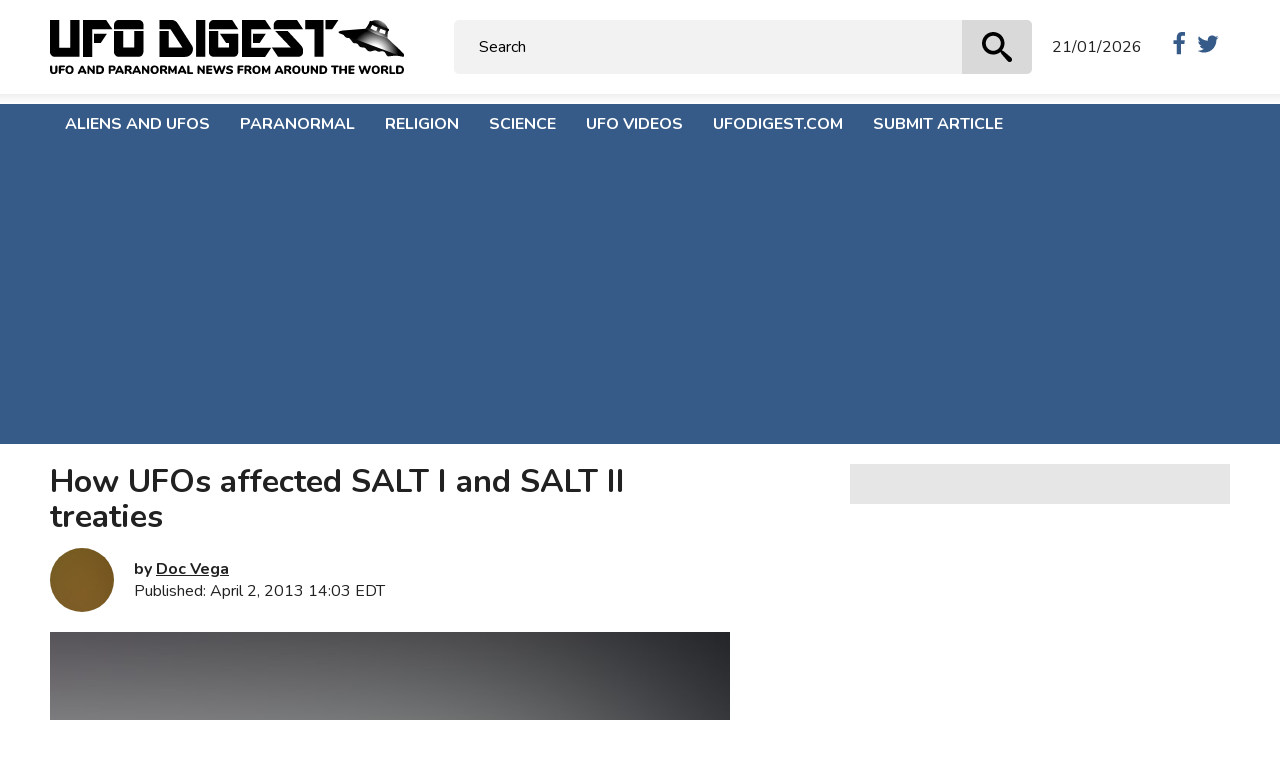

--- FILE ---
content_type: text/html; charset=UTF-8
request_url: https://www.ufodigest.com/article/how-ufos-affected-salt-i-and-salt-ii-treaties/
body_size: 31961
content:
<!doctype html><html lang="en-US" prefix="og: https://ogp.me/ns#"><head><script>(function(w,i,g){w[g]=w[g]||[];if(typeof w[g].push=='function')w[g].push(i)})
(window,'GTM-K3QF99ZW','google_tags_first_party');</script><script>(function(w,d,s,l){w[l]=w[l]||[];(function(){w[l].push(arguments);})('set', 'developer_id.dY2E1Nz', true);
		var f=d.getElementsByTagName(s)[0],
		j=d.createElement(s);j.async=true;j.src='/eyx0/';
		f.parentNode.insertBefore(j,f);
		})(window,document,'script','dataLayer');</script><meta charset="UTF-8" /><meta http-equiv="x-ua-compatible" content="ie=edge"><meta name="viewport" content="width=device-width, initial-scale=1, minimum-scale=1"><title>How UFOs affected SALT I and SALT II treaties - UFO Digest</title><base href="https://www.ufodigest.com/article/how-ufos-affected-salt-i-and-salt-ii-treaties/"><meta name="robots" content="index,follow,noodp"><meta name="googlebot" content="index,follow"><meta name="google" content="notranslate"><meta name="url" content="http://www.ufodigest.com/"><meta name="format-detection" content="telephone=no"><link rel="profile" href="https://gmpg.org/xfn/11"><link rel="apple-touch-icon" href="https://www.ufodigest.com/wp-content/themes/ufodigest/assets/images/apple-touch-icon.png" /><link rel="apple-touch-icon" sizes="57x57" href="https://www.ufodigest.com/wp-content/themes/ufodigest/assets/images/apple-touch-icon-57x57.png" /><link rel="apple-touch-icon" sizes="72x72" href="https://www.ufodigest.com/wp-content/themes/ufodigest/assets/images/apple-touch-icon-72x72.png" /><link rel="apple-touch-icon" sizes="76x76" href="https://www.ufodigest.com/wp-content/themes/ufodigest/assets/images/apple-touch-icon-76x76.png" /><link rel="apple-touch-icon" sizes="114x114" href="https://www.ufodigest.com/wp-content/themes/ufodigest/assets/images/apple-touch-icon-114x114.png" /><link rel="apple-touch-icon" sizes="120x120" href="https://www.ufodigest.com/wp-content/themes/ufodigest/assets/images/apple-touch-icon-120x120.png" /><link rel="apple-touch-icon" sizes="144x144" href="https://www.ufodigest.com/wp-content/themes/ufodigest/assets/images/apple-touch-icon-144x144.png" /><link rel="apple-touch-icon" sizes="152x152" href="https://www.ufodigest.com/wp-content/themes/ufodigest/assets/images/apple-touch-icon-152x152.png" /><link rel="apple-touch-icon" sizes="180x180" href="https://www.ufodigest.com/wp-content/themes/ufodigest/assets/images/apple-touch-icon-180x180.png" /><title>How UFOs affected SALT I and SALT II treaties - UFO Digest</title><meta name="robots" content="follow, index, max-snippet:-1, max-video-preview:-1, max-image-preview:large"/><link rel="canonical" href="https://www.ufodigest.com/article/how-ufos-affected-salt-i-and-salt-ii-treaties/" /><meta property="og:locale" content="en_US" /><meta property="og:type" content="article" /><meta property="og:title" content="How UFOs affected SALT I and SALT II treaties - UFO Digest" /><meta property="og:description" content="In the present escalation of hostilities in this day and age, a reminder from the past that things differ little between the present and yesterday, especially in the presence of the UFO menace. According to many historians and analysts, UFOs played a role in not only dictating some aspects of arms limitation talks between the [&hellip;]" /><meta property="og:url" content="https://www.ufodigest.com/article/how-ufos-affected-salt-i-and-salt-ii-treaties/" /><meta property="og:site_name" content="UFO Digest" /><meta property="article:publisher" content="https://www.facebook.com/ufodigestofficial" /><meta property="article:section" content="Aliens and UFOs" /><meta property="og:image" content="https://www.ufodigest.com/wp-content/uploads/2013/04/dayton_texas2.jpg" /><meta property="og:image:secure_url" content="https://www.ufodigest.com/wp-content/uploads/2013/04/dayton_texas2.jpg" /><meta property="og:image:width" content="450" /><meta property="og:image:height" content="455" /><meta property="og:image:alt" content="dayton_texas2.jpg" /><meta property="og:image:type" content="image/jpeg" /><meta property="article:published_time" content="2013-04-02T14:03:49-04:00" /><meta name="twitter:card" content="summary_large_image" /><meta name="twitter:title" content="How UFOs affected SALT I and SALT II treaties - UFO Digest" /><meta name="twitter:description" content="In the present escalation of hostilities in this day and age, a reminder from the past that things differ little between the present and yesterday, especially in the presence of the UFO menace. According to many historians and analysts, UFOs played a role in not only dictating some aspects of arms limitation talks between the [&hellip;]" /><meta name="twitter:site" content="@ufodigest" /><meta name="twitter:creator" content="@ufodigest" /><meta name="twitter:image" content="https://www.ufodigest.com/wp-content/uploads/2013/04/dayton_texas2.jpg" /><meta name="twitter:label1" content="Written by" /><meta name="twitter:data1" content="Doc Vega" /><meta name="twitter:label2" content="Time to read" /><meta name="twitter:data2" content="7 minutes" /> <script type="application/ld+json" class="rank-math-schema-pro">{"@context":"https://schema.org","@graph":[{"@type":"Organization","@id":"https://www.ufodigest.com/#organization","name":"UFO Digest","url":"https://www.ufodigest.com","sameAs":["https://www.facebook.com/ufodigestofficial","https://twitter.com/ufodigest","https://www.youtube.com/user/ufodigest"],"logo":{"@type":"ImageObject","@id":"https://www.ufodigest.com/#logo","url":"https://www.ufodigest.com/wp-content/uploads/2025/03/logo.png","contentUrl":"https://www.ufodigest.com/wp-content/uploads/2025/03/logo.png","caption":"UFO Digest","inLanguage":"en-US","width":"754","height":"168"}},{"@type":"WebSite","@id":"https://www.ufodigest.com/#website","url":"https://www.ufodigest.com","name":"UFO Digest","alternateName":"UFODIGEST.COM","publisher":{"@id":"https://www.ufodigest.com/#organization"},"inLanguage":"en-US"},{"@type":"ImageObject","@id":"https://www.ufodigest.com/wp-content/uploads/2013/04/dayton_texas2.jpg","url":"https://www.ufodigest.com/wp-content/uploads/2013/04/dayton_texas2.jpg","width":"450","height":"455","caption":"dayton_texas2.jpg","inLanguage":"en-US"},{"@type":"BreadcrumbList","@id":"https://www.ufodigest.com/article/how-ufos-affected-salt-i-and-salt-ii-treaties/#breadcrumb","itemListElement":[{"@type":"ListItem","position":"1","item":{"@id":"https://www.ufodigest.com","name":"UFODigest.com"}},{"@type":"ListItem","position":"2","item":{"@id":"https://www.ufodigest.com/categories/aliens-and-ufos/","name":"Aliens and UFOs"}},{"@type":"ListItem","position":"3","item":{"@id":"https://www.ufodigest.com/article/how-ufos-affected-salt-i-and-salt-ii-treaties/","name":"How UFOs affected SALT I and SALT II treaties"}}]},{"@type":"WebPage","@id":"https://www.ufodigest.com/article/how-ufos-affected-salt-i-and-salt-ii-treaties/#webpage","url":"https://www.ufodigest.com/article/how-ufos-affected-salt-i-and-salt-ii-treaties/","name":"How UFOs affected SALT I and SALT II treaties - UFO Digest","datePublished":"2013-04-02T14:03:49-04:00","dateModified":"2013-04-02T14:03:49-04:00","isPartOf":{"@id":"https://www.ufodigest.com/#website"},"primaryImageOfPage":{"@id":"https://www.ufodigest.com/wp-content/uploads/2013/04/dayton_texas2.jpg"},"inLanguage":"en-US","breadcrumb":{"@id":"https://www.ufodigest.com/article/how-ufos-affected-salt-i-and-salt-ii-treaties/#breadcrumb"}},{"@type":"Person","@id":"https://www.ufodigest.com/author/doc-vega/","name":"Doc Vega","url":"https://www.ufodigest.com/author/doc-vega/","image":{"@type":"ImageObject","@id":"https://secure.gravatar.com/avatar/34800b47a1507a645b64ae172473e416e31b0626761f78be260d8e4b88915f16?s=96&amp;d=mm&amp;r=g","url":"https://secure.gravatar.com/avatar/34800b47a1507a645b64ae172473e416e31b0626761f78be260d8e4b88915f16?s=96&amp;d=mm&amp;r=g","caption":"Doc Vega","inLanguage":"en-US"},"worksFor":{"@id":"https://www.ufodigest.com/#organization"}},{"@type":"NewsArticle","headline":"How UFOs affected SALT I and SALT II treaties - UFO Digest","datePublished":"2013-04-02T14:03:49-04:00","dateModified":"2013-04-02T14:03:49-04:00","articleSection":"Aliens and UFOs","author":{"@id":"https://www.ufodigest.com/author/doc-vega/","name":"Doc Vega"},"publisher":{"@id":"https://www.ufodigest.com/#organization"},"description":"In the present escalation of hostilities in this day and age, a reminder from the past that things differ little between the present and yesterday, especially in the presence of the UFO menace. According to many historians and analysts, UFOs played a role in not only dictating some aspects of arms limitation talks between the US and the Soviet Union, but also caused some near World War III incidents that would make us shudder in fear if such chaotic situations repeated themselves today. With recent threats by North Korea to actually wage a devastating nuclear war against the might of the US military juggernaut, maybe we can consider this to be typical of the global tensions that existed in the early sixties and seventies in the midst of the cold war era.","copyrightYear":"2013","copyrightHolder":{"@id":"https://www.ufodigest.com/#organization"},"name":"How UFOs affected SALT I and SALT II treaties - UFO Digest","@id":"https://www.ufodigest.com/article/how-ufos-affected-salt-i-and-salt-ii-treaties/#richSnippet","isPartOf":{"@id":"https://www.ufodigest.com/article/how-ufos-affected-salt-i-and-salt-ii-treaties/#webpage"},"image":{"@id":"https://www.ufodigest.com/wp-content/uploads/2013/04/dayton_texas2.jpg"},"inLanguage":"en-US","mainEntityOfPage":{"@id":"https://www.ufodigest.com/article/how-ufos-affected-salt-i-and-salt-ii-treaties/#webpage"}}]}</script> <link rel='dns-prefetch' href='//www.googletagmanager.com' /><link rel='dns-prefetch' href='//pagead2.googlesyndication.com' /><link rel="alternate" type="application/rss+xml" title="UFO Digest &raquo; Feed" href="https://www.ufodigest.com/feed/" /><link rel="alternate" type="application/rss+xml" title="UFO Digest &raquo; Comments Feed" href="https://www.ufodigest.com/comments/feed/" /><link rel="alternate" type="application/rss+xml" title="UFO Digest &raquo; How UFOs affected SALT I and SALT II treaties Comments Feed" href="https://www.ufodigest.com/article/how-ufos-affected-salt-i-and-salt-ii-treaties/feed/" /><link rel="alternate" title="oEmbed (JSON)" type="application/json+oembed" href="https://www.ufodigest.com/wp-json/oembed/1.0/embed?url=https%3A%2F%2Fwww.ufodigest.com%2Farticle%2Fhow-ufos-affected-salt-i-and-salt-ii-treaties%2F" /><link rel="alternate" title="oEmbed (XML)" type="text/xml+oembed" href="https://www.ufodigest.com/wp-json/oembed/1.0/embed?url=https%3A%2F%2Fwww.ufodigest.com%2Farticle%2Fhow-ufos-affected-salt-i-and-salt-ii-treaties%2F&#038;format=xml" /><link data-optimized="2" rel="stylesheet" href="https://www.ufodigest.com/wp-content/litespeed/css/0e0ab86944af1c517579360771a1a67d.css?ver=dff90" /> <script type="e42245ffbf2430bb44f3d515-text/javascript" src="https://www.ufodigest.com/wp-includes/js/jquery/jquery.min.js" id="jquery-core-js"></script> <script data-optimized="1" type="e42245ffbf2430bb44f3d515-text/javascript" src="https://www.ufodigest.com/wp-content/litespeed/js/599b2ab52b41fbdaede6790068ca10fa.js?ver=a10fa" id="jquery-migrate-js"></script> 
 <script type="e42245ffbf2430bb44f3d515-text/javascript" src="https://www.googletagmanager.com/gtag/js" id="google_gtagjs-js" async></script> <script type="e42245ffbf2430bb44f3d515-text/javascript" id="google_gtagjs-js-after">/*  */
window.dataLayer = window.dataLayer || [];function gtag(){dataLayer.push(arguments);}
gtag("set","linker",{"domains":["www.ufodigest.com"]});
gtag("js", new Date());
gtag("set", "developer_id.dZTNiMT", true);
gtag("config", "GT-P8Z49X");
//# sourceURL=google_gtagjs-js-after
/*  */</script> <link rel="https://api.w.org/" href="https://www.ufodigest.com/wp-json/" /><link rel="alternate" title="JSON" type="application/json" href="https://www.ufodigest.com/wp-json/wp/v2/posts/6096" /><link rel="EditURI" type="application/rsd+xml" title="RSD" href="https://www.ufodigest.com/xmlrpc.php?rsd" /><meta name="generator" content="WordPress 6.9" /><link rel='shortlink' href='https://www.ufodigest.com/?p=6096' /><meta name="generator" content="Site Kit by Google 1.170.0" /><link rel="pingback" href="https://www.ufodigest.com/xmlrpc.php"><meta name="google-adsense-platform-account" content="ca-host-pub-2644536267352236"><meta name="google-adsense-platform-domain" content="sitekit.withgoogle.com"><link rel="amphtml" href="https://www.ufodigest.com/article/how-ufos-affected-salt-i-and-salt-ii-treaties/amp/">
 <script type="e42245ffbf2430bb44f3d515-text/javascript">/*  */

			( function( w, d, s, l, i ) {
				w[l] = w[l] || [];
				w[l].push( {'gtm.start': new Date().getTime(), event: 'gtm.js'} );
				var f = d.getElementsByTagName( s )[0],
					j = d.createElement( s ), dl = l != 'dataLayer' ? '&l=' + l : '';
				j.async = true;
				j.src = 'https://www.googletagmanager.com/gtm.js?id=' + i + dl;
				f.parentNode.insertBefore( j, f );
			} )( window, document, 'script', 'dataLayer', 'GTM-NBWXZTHG' );
			
/*  */</script>  <script type="e42245ffbf2430bb44f3d515-text/javascript" async="async" src="https://pagead2.googlesyndication.com/pagead/js/adsbygoogle.js?client=ca-pub-8275640534445577&amp;host=ca-host-pub-2644536267352236" crossorigin="anonymous"></script> <link rel="icon" href="https://www.ufodigest.com/wp-content/uploads/2018/12/cropped-icon-32x32.png" sizes="32x32" /><link rel="icon" href="https://www.ufodigest.com/wp-content/uploads/2018/12/cropped-icon-192x192.png" sizes="192x192" /><link rel="apple-touch-icon" href="https://www.ufodigest.com/wp-content/uploads/2018/12/cropped-icon-180x180.png" /><meta name="msapplication-TileImage" content="https://www.ufodigest.com/wp-content/uploads/2018/12/cropped-icon-270x270.png" /> <script type="e42245ffbf2430bb44f3d515-text/javascript">!function(f,b,e,v,n,t,s){if(f.fbq)return;n=f.fbq=function(){n.callMethod?n.callMethod.apply(n,arguments):n.queue.push(arguments)};if(!f._fbq)f._fbq=n;n.push=n;n.loaded=!0;n.version='2.0';n.queue=[];t=b.createElement(e);t.async=!0;t.src=v;s=b.getElementsByTagName(e)[0];s.parentNode.insertBefore(t,s)}(window,document,'script','https://connect.facebook.net/en_US/fbevents.js');fbq('init','2095665887161298');fbq('track','PageView')</script> <noscript><img height="1" width="1" style="display:none"
src="https://www.facebook.com/tr?id=2095665887161298&ev=PageView&noscript=1"
/></noscript></head><body class="wp-singular post-template-default single single-post postid-6096 single-format-standard wp-theme-ufodigest no-sidebar"><div id="fb-root"></div> <script type="e42245ffbf2430bb44f3d515-text/javascript">(function(d,s,id){var js,fjs=d.getElementsByTagName(s)[0];if(d.getElementById(id))return;js=d.createElement(s);js.id=id;js.src='https://connect.facebook.net/en_US/sdk.js#xfbml=1&version=v3.2&appId=1821099837977820&autoLogAppEvents=1';fjs.parentNode.insertBefore(js,fjs)}(document,'script','facebook-jssdk'))</script> <div class="nav-mobile"><div class="cbp-spmenu cbp-spmenu-vertical cbp-spmenu-right" id="cbp-spmenu-s2"><div class="nav-mobile-header cf"><div class="logo-mobile">
<a href="https://www.ufodigest.com/" title="UFO Digest" rel="home"><img data-lazyloaded="1" src="[data-uri]" class="responsive block" data-src="https://www.ufodigest.com/wp-content/themes/ufodigest/assets/images/logo.svg" alt="UFO Digest" title="UFO Digest" /></a></div></div><div class="mobile-search"><form class="searchform" method="get" action="https://www.ufodigest.com">
<input name="s" onclick="if (!window.__cfRLUnblockHandlers) return false; this.value=''" type="text" value="Search" tabindex="1" data-cf-modified-e42245ffbf2430bb44f3d515-="" />
<input class="submit" type="submit" value="" /></form></div><nav class="nav-header-mobile"><div class="menu-header-container"><ul id="primary-menu" class="menu ulnone cf"><li id="menu-item-22709" class="menu-item menu-item-type-taxonomy menu-item-object-category current-post-ancestor current-menu-parent current-post-parent menu-item-has-children first menu-item-22709"><a href="https://www.ufodigest.com/categories/aliens-and-ufos/">Aliens and UFOs</a><ul class="sub-menu"><li id="menu-item-22710" class="menu-item menu-item-type-taxonomy menu-item-object-category menu-item-22710"><a href="https://www.ufodigest.com/categories/aliens-and-ufos/alien-abduction/">Alien Abduction</a></li><li id="menu-item-22712" class="menu-item menu-item-type-taxonomy menu-item-object-category menu-item-22712"><a href="https://www.ufodigest.com/categories/aliens-and-ufos/alien-encounters/">Alien Encounters</a></li><li id="menu-item-22713" class="menu-item menu-item-type-taxonomy menu-item-object-category menu-item-22713"><a href="https://www.ufodigest.com/categories/aliens-and-ufos/ancient-astronauts/">Ancient Astronauts</a></li><li id="menu-item-22714" class="menu-item menu-item-type-taxonomy menu-item-object-category menu-item-22714"><a href="https://www.ufodigest.com/categories/aliens-and-ufos/area-51/">Area 51</a></li><li id="menu-item-22715" class="menu-item menu-item-type-taxonomy menu-item-object-category menu-item-22715"><a href="https://www.ufodigest.com/categories/aliens-and-ufos/cattle-mutilation/">Cattle Mutilation</a></li><li id="menu-item-22716" class="menu-item menu-item-type-taxonomy menu-item-object-category menu-item-22716"><a href="https://www.ufodigest.com/categories/aliens-and-ufos/crop-circles/">Crop Circles</a></li><li id="menu-item-22717" class="menu-item menu-item-type-taxonomy menu-item-object-category menu-item-22717"><a href="https://www.ufodigest.com/categories/aliens-and-ufos/exopolitics/">Exopolitics</a></li><li id="menu-item-22718" class="menu-item menu-item-type-taxonomy menu-item-object-category menu-item-22718"><a href="https://www.ufodigest.com/categories/aliens-and-ufos/men-in-black/">Men In Black</a></li><li id="menu-item-22719" class="menu-item menu-item-type-taxonomy menu-item-object-category menu-item-22719"><a href="https://www.ufodigest.com/categories/aliens-and-ufos/nibiru-planet-x/">Nibiru &#8211; Planet X</a></li><li id="menu-item-22720" class="menu-item menu-item-type-taxonomy menu-item-object-category menu-item-22720"><a href="https://www.ufodigest.com/categories/aliens-and-ufos/roswell/">Roswell</a></li><li id="menu-item-22721" class="menu-item menu-item-type-taxonomy menu-item-object-category menu-item-22721"><a href="https://www.ufodigest.com/categories/aliens-and-ufos/ufo-photos/">UFO Photos</a></li><li id="menu-item-22711" class="menu-item menu-item-type-taxonomy menu-item-object-category menu-item-22711"><a href="https://www.ufodigest.com/categories/aliens-and-ufos/ufo-sightings/">UFO Sightings</a></li></ul></li><li id="menu-item-22722" class="menu-item menu-item-type-taxonomy menu-item-object-category menu-item-has-children menu-item-22722"><a href="https://www.ufodigest.com/categories/paranormal/">Paranormal</a><ul class="sub-menu"><li id="menu-item-22723" class="menu-item menu-item-type-taxonomy menu-item-object-category menu-item-22723"><a href="https://www.ufodigest.com/categories/paranormal/2012/">2012</a></li><li id="menu-item-22724" class="menu-item menu-item-type-taxonomy menu-item-object-category menu-item-22724"><a href="https://www.ufodigest.com/categories/paranormal/astral-plane/">Astral Plane</a></li><li id="menu-item-22725" class="menu-item menu-item-type-taxonomy menu-item-object-category menu-item-22725"><a href="https://www.ufodigest.com/categories/paranormal/astrology/">Astrology</a></li><li id="menu-item-22726" class="menu-item menu-item-type-taxonomy menu-item-object-category menu-item-22726"><a href="https://www.ufodigest.com/categories/paranormal/bermuda-triangle/">Bermuda Triangle</a></li><li id="menu-item-22727" class="menu-item menu-item-type-taxonomy menu-item-object-category menu-item-has-children menu-item-22727"><a href="https://www.ufodigest.com/categories/paranormal/conspiracies/">Conspiracies</a><ul class="sub-menu"><li id="menu-item-22728" class="menu-item menu-item-type-taxonomy menu-item-object-category menu-item-22728"><a href="https://www.ufodigest.com/categories/paranormal/conspiracies/assassination/">Assassination</a></li><li id="menu-item-22729" class="menu-item menu-item-type-taxonomy menu-item-object-category menu-item-22729"><a href="https://www.ufodigest.com/categories/paranormal/conspiracies/conspiracies-in-religions/">Conspiracies in Religions</a></li><li id="menu-item-22730" class="menu-item menu-item-type-taxonomy menu-item-object-category menu-item-22730"><a href="https://www.ufodigest.com/categories/paranormal/conspiracies/da-vinci-code/">Da Vinci Code</a></li><li id="menu-item-22731" class="menu-item menu-item-type-taxonomy menu-item-object-category menu-item-22731"><a href="https://www.ufodigest.com/categories/paranormal/conspiracies/holy-grail/">Holy Grail</a></li><li id="menu-item-22732" class="menu-item menu-item-type-taxonomy menu-item-object-category menu-item-22732"><a href="https://www.ufodigest.com/categories/paranormal/conspiracies/illuminati/">Illuminati</a></li><li id="menu-item-22733" class="menu-item menu-item-type-taxonomy menu-item-object-category menu-item-22733"><a href="https://www.ufodigest.com/categories/paranormal/conspiracies/new-world-order/">New World Order</a></li></ul></li><li id="menu-item-22734" class="menu-item menu-item-type-taxonomy menu-item-object-category menu-item-22734"><a href="https://www.ufodigest.com/categories/paranormal/cryptozoology/">Cryptozoology</a></li><li id="menu-item-22735" class="menu-item menu-item-type-taxonomy menu-item-object-category menu-item-22735"><a href="https://www.ufodigest.com/categories/paranormal/fairy-folk/">Fairy Folk</a></li><li id="menu-item-22736" class="menu-item menu-item-type-taxonomy menu-item-object-category menu-item-22736"><a href="https://www.ufodigest.com/categories/paranormal/ghosts/">Ghosts</a></li><li id="menu-item-22737" class="menu-item menu-item-type-taxonomy menu-item-object-category menu-item-22737"><a href="https://www.ufodigest.com/categories/paranormal/halloween/">Halloween</a></li><li id="menu-item-22738" class="menu-item menu-item-type-taxonomy menu-item-object-category menu-item-22738"><a href="https://www.ufodigest.com/categories/paranormal/hollow-earth-theory/">Hollow Earth Theory</a></li><li id="menu-item-22739" class="menu-item menu-item-type-taxonomy menu-item-object-category menu-item-22739"><a href="https://www.ufodigest.com/categories/paranormal/lost-civilizations/">Lost Civilizations</a></li><li id="menu-item-22740" class="menu-item menu-item-type-taxonomy menu-item-object-category menu-item-22740"><a href="https://www.ufodigest.com/categories/paranormal/magick/">Magick</a></li><li id="menu-item-22741" class="menu-item menu-item-type-taxonomy menu-item-object-category menu-item-22741"><a href="https://www.ufodigest.com/categories/paranormal/occult-the/">Occult, The</a></li><li id="menu-item-22742" class="menu-item menu-item-type-taxonomy menu-item-object-category menu-item-22742"><a href="https://www.ufodigest.com/categories/paranormal/reincarnation/">Reincarnation</a></li><li id="menu-item-22743" class="menu-item menu-item-type-taxonomy menu-item-object-category menu-item-22743"><a href="https://www.ufodigest.com/categories/paranormal/time-travel/">Time Travel</a></li><li id="menu-item-22744" class="menu-item menu-item-type-taxonomy menu-item-object-category menu-item-22744"><a href="https://www.ufodigest.com/categories/paranormal/vampires/">Vampires</a></li><li id="menu-item-22745" class="menu-item menu-item-type-taxonomy menu-item-object-category menu-item-22745"><a href="https://www.ufodigest.com/categories/paranormal/werewolves/">Werewolves</a></li></ul></li><li id="menu-item-22747" class="menu-item menu-item-type-taxonomy menu-item-object-category menu-item-has-children menu-item-22747"><a href="https://www.ufodigest.com/categories/religion/">Religion</a><ul class="sub-menu"><li id="menu-item-22748" class="menu-item menu-item-type-taxonomy menu-item-object-category menu-item-22748"><a href="https://www.ufodigest.com/categories/religion/angels-and-demons/">Angels and Demons</a></li><li id="menu-item-22749" class="menu-item menu-item-type-taxonomy menu-item-object-category menu-item-22749"><a href="https://www.ufodigest.com/categories/religion/miracles/">Miracles</a></li><li id="menu-item-22750" class="menu-item menu-item-type-taxonomy menu-item-object-category menu-item-22750"><a href="https://www.ufodigest.com/categories/religion/prophets-and-prophecies/">Prophets and Prophecies</a></li></ul></li><li id="menu-item-22751" class="menu-item menu-item-type-taxonomy menu-item-object-category menu-item-has-children menu-item-22751"><a href="https://www.ufodigest.com/categories/science/">Science</a><ul class="sub-menu"><li id="menu-item-22752" class="menu-item menu-item-type-taxonomy menu-item-object-category menu-item-22752"><a href="https://www.ufodigest.com/categories/science/climate-change/">Climate Change</a></li><li id="menu-item-22753" class="menu-item menu-item-type-taxonomy menu-item-object-category menu-item-22753"><a href="https://www.ufodigest.com/categories/science/evolution/">Evolution</a></li><li id="menu-item-22754" class="menu-item menu-item-type-taxonomy menu-item-object-category menu-item-22754"><a href="https://www.ufodigest.com/categories/science/human-consciousness/">Human Consciousness</a></li><li id="menu-item-22755" class="menu-item menu-item-type-taxonomy menu-item-object-category menu-item-has-children menu-item-22755"><a href="https://www.ufodigest.com/categories/science/space/">Space</a><ul class="sub-menu"><li id="menu-item-22756" class="menu-item menu-item-type-taxonomy menu-item-object-category menu-item-22756"><a href="https://www.ufodigest.com/categories/science/space/disasters/">Disasters</a></li><li id="menu-item-22757" class="menu-item menu-item-type-taxonomy menu-item-object-category menu-item-22757"><a href="https://www.ufodigest.com/categories/science/space/mars/">Mars</a></li><li id="menu-item-22758" class="menu-item menu-item-type-taxonomy menu-item-object-category menu-item-22758"><a href="https://www.ufodigest.com/categories/science/space/moon/">Moon</a></li><li id="menu-item-22759" class="menu-item menu-item-type-taxonomy menu-item-object-category menu-item-22759"><a href="https://www.ufodigest.com/categories/science/space/nasa/">NASA</a></li></ul></li></ul></li><li id="menu-item-22760" class="menu-item menu-item-type-taxonomy menu-item-object-category menu-item-22760"><a href="https://www.ufodigest.com/categories/ufo-videos/">UFO Videos</a></li><li id="menu-item-22683" class="menu-item menu-item-type-custom menu-item-object-custom menu-item-home menu-item-has-children menu-item-22683"><a href="https://www.ufodigest.com/">UFODigest.com</a><ul class="sub-menu"><li id="menu-item-22874" class="menu-item menu-item-type-post_type menu-item-object-page menu-item-22874"><a href="https://www.ufodigest.com/about/">About UFO Digest</a></li><li id="menu-item-22941" class="menu-item menu-item-type-post_type menu-item-object-page menu-item-22941"><a href="https://www.ufodigest.com/feedback/">Feedback</a></li><li id="menu-item-22937" class="menu-item menu-item-type-post_type menu-item-object-page menu-item-22937"><a href="https://www.ufodigest.com/in-memory-of-dirk-vander-ploeg/">In memory of Dirk Vander Ploeg</a></li><li id="menu-item-17829" class="menu-item menu-item-type-post_type menu-item-object-page menu-item-17829"><a href="https://www.ufodigest.com/advertising-on-ufo-digest/">Advertising</a></li><li id="menu-item-17832" class="menu-item menu-item-type-post_type menu-item-object-page menu-item-17832"><a href="https://www.ufodigest.com/contact-ufo-digest/">Contact</a></li><li id="menu-item-22938" class="menu-item menu-item-type-post_type menu-item-object-page menu-item-22938"><a href="https://www.ufodigest.com/contributors/">Contributors</a></li><li id="menu-item-17830" class="menu-item menu-item-type-post_type menu-item-object-page menu-item-17830"><a href="https://www.ufodigest.com/ufo-digest-writers-guideline/">Writer’s Guideline</a></li><li id="menu-item-17828" class="menu-item menu-item-type-post_type menu-item-object-page menu-item-17828"><a href="https://www.ufodigest.com/writers-needed/">Writers Needed!</a></li><li id="menu-item-17831" class="menu-item menu-item-type-post_type menu-item-object-page menu-item-privacy-policy menu-item-17831"><a rel="privacy-policy" href="https://www.ufodigest.com/ufo-digest-privacy-policy/">Privacy Policy</a></li><li id="menu-item-17837" class="menu-item menu-item-type-custom menu-item-object-custom menu-item-17837"><a target="_blank" href="http://www.theufostore.com/index.php?ref=12&#038;affiliate_banner_id=2">The UFO Store</a></li></ul></li><li id="menu-item-22953" class="menu-item menu-item-type-post_type menu-item-object-page last menu-item-22953"><a href="https://www.ufodigest.com/submit/">Submit article</a></li></ul></div></nav><div class="sm-mobile">
<a href="https://www.facebook.com/ufodigestofficial/" title="Facebook" target="_blank"><svg style="position: absolute; width: 0; height: 0; overflow: hidden" version="1.1" xmlns="http://www.w3.org/2000/svg" xmlns:xlink="http://www.w3.org/1999/xlink"><defs><symbol id="icon-facebook125" viewBox="0 0 16 28"><title>Facebook</title><path class="path1" d="M14.984 0.187v4.125h-2.453c-1.922 0-2.281 0.922-2.281 2.25v2.953h4.578l-0.609 4.625h-3.969v11.859h-4.781v-11.859h-3.984v-4.625h3.984v-3.406c0-3.953 2.422-6.109 5.953-6.109 1.687 0 3.141 0.125 3.563 0.187z"></path></symbol></defs></svg><svg class="icon icon-sm"><use xlink:href="#icon-facebook125"></use></svg></a><a href="https://twitter.com/ufodigest" title="Twitter" target="_blank"><svg style="position: absolute; width: 0; height: 0; overflow: hidden" version="1.1" xmlns="http://www.w3.org/2000/svg" xmlns:xlink="http://www.w3.org/1999/xlink"><defs><symbol id="icon-twitter125" viewBox="0 0 26 28"><title>Twitter</title><path class="path1" d="M25.312 6.375c-0.688 1-1.547 1.891-2.531 2.609 0.016 0.219 0.016 0.438 0.016 0.656 0 6.672-5.078 14.359-14.359 14.359-2.859 0-5.516-0.828-7.75-2.266 0.406 0.047 0.797 0.063 1.219 0.063 2.359 0 4.531-0.797 6.266-2.156-2.219-0.047-4.078-1.5-4.719-3.5 0.313 0.047 0.625 0.078 0.953 0.078 0.453 0 0.906-0.063 1.328-0.172-2.312-0.469-4.047-2.5-4.047-4.953v-0.063c0.672 0.375 1.453 0.609 2.281 0.641-1.359-0.906-2.25-2.453-2.25-4.203 0-0.938 0.25-1.797 0.688-2.547 2.484 3.062 6.219 5.063 10.406 5.281-0.078-0.375-0.125-0.766-0.125-1.156 0-2.781 2.25-5.047 5.047-5.047 1.453 0 2.766 0.609 3.687 1.594 1.141-0.219 2.234-0.641 3.203-1.219-0.375 1.172-1.172 2.156-2.219 2.781 1.016-0.109 2-0.391 2.906-0.781z"></path></symbol></defs></svg><svg class="icon icon-sm"><use xlink:href="#icon-twitter125"></use></svg></a></div></div>
<span id="showRightPush"><svg style="position: absolute; width: 0; height: 0; overflow: hidden" version="1.1" xmlns="http://www.w3.org/2000/svg" xmlns:xlink="http://www.w3.org/1999/xlink"><defs><symbol id="icon-bars" viewBox="0 0 24 28"><title>bars</title><path class="path1" d="M24 21v2c0 0.547-0.453 1-1 1h-22c-0.547 0-1-0.453-1-1v-2c0-0.547 0.453-1 1-1h22c0.547 0 1 0.453 1 1zM24 13v2c0 0.547-0.453 1-1 1h-22c-0.547 0-1-0.453-1-1v-2c0-0.547 0.453-1 1-1h22c0.547 0 1 0.453 1 1zM24 5v2c0 0.547-0.453 1-1 1h-22c-0.547 0-1-0.453-1-1v-2c0-0.547 0.453-1 1-1h22c0.547 0 1 0.453 1 1z"></path></symbol></defs></svg><svg class="icon icon-bars"><use xlink:href="#icon-bars"></use></svg></span></div><div class="overlay"></div><div id="page" class="site"><header id="masthead" class="site-header"><div class="header-container"><div class="container-12 cf"><div class="grid-12"><div class="header"><div class="site-branding">
<a href="https://www.ufodigest.com/" title="UFO Digest" rel="home"><img data-lazyloaded="1" src="[data-uri]" class="responsive block" data-src="https://www.ufodigest.com/wp-content/themes/ufodigest/assets/images/logo.svg" alt="UFO Digest" title="UFO Digest" /></a></div><div class="header-search"><form class="searchform" method="get" action="https://www.ufodigest.com">
<input name="s" onclick="if (!window.__cfRLUnblockHandlers) return false; this.value=''" type="text" value="Search" tabindex="1" data-cf-modified-e42245ffbf2430bb44f3d515-="" />
<input class="submit" type="submit" value="" /></form></div><div class="header-date">
21/01/2026</div><div class="header-sm">
<a href="https://www.facebook.com/ufodigestofficial/" title="Facebook" target="_blank"><svg style="position: absolute; width: 0; height: 0; overflow: hidden" version="1.1" xmlns="http://www.w3.org/2000/svg" xmlns:xlink="http://www.w3.org/1999/xlink"><defs><symbol id="icon-facebook28" viewBox="0 0 16 28"><title>Facebook</title><path class="path1" d="M14.984 0.187v4.125h-2.453c-1.922 0-2.281 0.922-2.281 2.25v2.953h4.578l-0.609 4.625h-3.969v11.859h-4.781v-11.859h-3.984v-4.625h3.984v-3.406c0-3.953 2.422-6.109 5.953-6.109 1.687 0 3.141 0.125 3.563 0.187z"></path></symbol></defs></svg><svg class="icon icon-sm"><use xlink:href="#icon-facebook28"></use></svg></a><a href="https://twitter.com/ufodigest" title="Twitter" target="_blank"><svg style="position: absolute; width: 0; height: 0; overflow: hidden" version="1.1" xmlns="http://www.w3.org/2000/svg" xmlns:xlink="http://www.w3.org/1999/xlink"><defs><symbol id="icon-twitter28" viewBox="0 0 26 28"><title>Twitter</title><path class="path1" d="M25.312 6.375c-0.688 1-1.547 1.891-2.531 2.609 0.016 0.219 0.016 0.438 0.016 0.656 0 6.672-5.078 14.359-14.359 14.359-2.859 0-5.516-0.828-7.75-2.266 0.406 0.047 0.797 0.063 1.219 0.063 2.359 0 4.531-0.797 6.266-2.156-2.219-0.047-4.078-1.5-4.719-3.5 0.313 0.047 0.625 0.078 0.953 0.078 0.453 0 0.906-0.063 1.328-0.172-2.312-0.469-4.047-2.5-4.047-4.953v-0.063c0.672 0.375 1.453 0.609 2.281 0.641-1.359-0.906-2.25-2.453-2.25-4.203 0-0.938 0.25-1.797 0.688-2.547 2.484 3.062 6.219 5.063 10.406 5.281-0.078-0.375-0.125-0.766-0.125-1.156 0-2.781 2.25-5.047 5.047-5.047 1.453 0 2.766 0.609 3.687 1.594 1.141-0.219 2.234-0.641 3.203-1.219-0.375 1.172-1.172 2.156-2.219 2.781 1.016-0.109 2-0.391 2.906-0.781z"></path></symbol></defs></svg><svg class="icon icon-sm"><use xlink:href="#icon-twitter28"></use></svg></a></div></div></div></div><div class="divider"></div></div><div class="navigation-container"><div class="container-12 cf"><div class="grid-12"><nav id="site-navigation" class="main-navigation"><div class="menu-header-container"><ul id="primary-menu" class="menu ulnone cf"><li class="menu-item menu-item-type-taxonomy menu-item-object-category current-post-ancestor current-menu-parent current-post-parent menu-item-has-children first menu-item-22709"><a href="https://www.ufodigest.com/categories/aliens-and-ufos/">Aliens and UFOs</a><ul class="sub-menu"><li class="menu-item menu-item-type-taxonomy menu-item-object-category menu-item-22710"><a href="https://www.ufodigest.com/categories/aliens-and-ufos/alien-abduction/">Alien Abduction</a></li><li class="menu-item menu-item-type-taxonomy menu-item-object-category menu-item-22712"><a href="https://www.ufodigest.com/categories/aliens-and-ufos/alien-encounters/">Alien Encounters</a></li><li class="menu-item menu-item-type-taxonomy menu-item-object-category menu-item-22713"><a href="https://www.ufodigest.com/categories/aliens-and-ufos/ancient-astronauts/">Ancient Astronauts</a></li><li class="menu-item menu-item-type-taxonomy menu-item-object-category menu-item-22714"><a href="https://www.ufodigest.com/categories/aliens-and-ufos/area-51/">Area 51</a></li><li class="menu-item menu-item-type-taxonomy menu-item-object-category menu-item-22715"><a href="https://www.ufodigest.com/categories/aliens-and-ufos/cattle-mutilation/">Cattle Mutilation</a></li><li class="menu-item menu-item-type-taxonomy menu-item-object-category menu-item-22716"><a href="https://www.ufodigest.com/categories/aliens-and-ufos/crop-circles/">Crop Circles</a></li><li class="menu-item menu-item-type-taxonomy menu-item-object-category menu-item-22717"><a href="https://www.ufodigest.com/categories/aliens-and-ufos/exopolitics/">Exopolitics</a></li><li class="menu-item menu-item-type-taxonomy menu-item-object-category menu-item-22718"><a href="https://www.ufodigest.com/categories/aliens-and-ufos/men-in-black/">Men In Black</a></li><li class="menu-item menu-item-type-taxonomy menu-item-object-category menu-item-22719"><a href="https://www.ufodigest.com/categories/aliens-and-ufos/nibiru-planet-x/">Nibiru &#8211; Planet X</a></li><li class="menu-item menu-item-type-taxonomy menu-item-object-category menu-item-22720"><a href="https://www.ufodigest.com/categories/aliens-and-ufos/roswell/">Roswell</a></li><li class="menu-item menu-item-type-taxonomy menu-item-object-category menu-item-22721"><a href="https://www.ufodigest.com/categories/aliens-and-ufos/ufo-photos/">UFO Photos</a></li><li class="menu-item menu-item-type-taxonomy menu-item-object-category menu-item-22711"><a href="https://www.ufodigest.com/categories/aliens-and-ufos/ufo-sightings/">UFO Sightings</a></li></ul></li><li class="menu-item menu-item-type-taxonomy menu-item-object-category menu-item-has-children menu-item-22722"><a href="https://www.ufodigest.com/categories/paranormal/">Paranormal</a><ul class="sub-menu"><li class="menu-item menu-item-type-taxonomy menu-item-object-category menu-item-22723"><a href="https://www.ufodigest.com/categories/paranormal/2012/">2012</a></li><li class="menu-item menu-item-type-taxonomy menu-item-object-category menu-item-22724"><a href="https://www.ufodigest.com/categories/paranormal/astral-plane/">Astral Plane</a></li><li class="menu-item menu-item-type-taxonomy menu-item-object-category menu-item-22725"><a href="https://www.ufodigest.com/categories/paranormal/astrology/">Astrology</a></li><li class="menu-item menu-item-type-taxonomy menu-item-object-category menu-item-22726"><a href="https://www.ufodigest.com/categories/paranormal/bermuda-triangle/">Bermuda Triangle</a></li><li class="menu-item menu-item-type-taxonomy menu-item-object-category menu-item-has-children menu-item-22727"><a href="https://www.ufodigest.com/categories/paranormal/conspiracies/">Conspiracies</a><ul class="sub-menu"><li class="menu-item menu-item-type-taxonomy menu-item-object-category menu-item-22728"><a href="https://www.ufodigest.com/categories/paranormal/conspiracies/assassination/">Assassination</a></li><li class="menu-item menu-item-type-taxonomy menu-item-object-category menu-item-22729"><a href="https://www.ufodigest.com/categories/paranormal/conspiracies/conspiracies-in-religions/">Conspiracies in Religions</a></li><li class="menu-item menu-item-type-taxonomy menu-item-object-category menu-item-22730"><a href="https://www.ufodigest.com/categories/paranormal/conspiracies/da-vinci-code/">Da Vinci Code</a></li><li class="menu-item menu-item-type-taxonomy menu-item-object-category menu-item-22731"><a href="https://www.ufodigest.com/categories/paranormal/conspiracies/holy-grail/">Holy Grail</a></li><li class="menu-item menu-item-type-taxonomy menu-item-object-category menu-item-22732"><a href="https://www.ufodigest.com/categories/paranormal/conspiracies/illuminati/">Illuminati</a></li><li class="menu-item menu-item-type-taxonomy menu-item-object-category menu-item-22733"><a href="https://www.ufodigest.com/categories/paranormal/conspiracies/new-world-order/">New World Order</a></li></ul></li><li class="menu-item menu-item-type-taxonomy menu-item-object-category menu-item-22734"><a href="https://www.ufodigest.com/categories/paranormal/cryptozoology/">Cryptozoology</a></li><li class="menu-item menu-item-type-taxonomy menu-item-object-category menu-item-22735"><a href="https://www.ufodigest.com/categories/paranormal/fairy-folk/">Fairy Folk</a></li><li class="menu-item menu-item-type-taxonomy menu-item-object-category menu-item-22736"><a href="https://www.ufodigest.com/categories/paranormal/ghosts/">Ghosts</a></li><li class="menu-item menu-item-type-taxonomy menu-item-object-category menu-item-22737"><a href="https://www.ufodigest.com/categories/paranormal/halloween/">Halloween</a></li><li class="menu-item menu-item-type-taxonomy menu-item-object-category menu-item-22738"><a href="https://www.ufodigest.com/categories/paranormal/hollow-earth-theory/">Hollow Earth Theory</a></li><li class="menu-item menu-item-type-taxonomy menu-item-object-category menu-item-22739"><a href="https://www.ufodigest.com/categories/paranormal/lost-civilizations/">Lost Civilizations</a></li><li class="menu-item menu-item-type-taxonomy menu-item-object-category menu-item-22740"><a href="https://www.ufodigest.com/categories/paranormal/magick/">Magick</a></li><li class="menu-item menu-item-type-taxonomy menu-item-object-category menu-item-22741"><a href="https://www.ufodigest.com/categories/paranormal/occult-the/">Occult, The</a></li><li class="menu-item menu-item-type-taxonomy menu-item-object-category menu-item-22742"><a href="https://www.ufodigest.com/categories/paranormal/reincarnation/">Reincarnation</a></li><li class="menu-item menu-item-type-taxonomy menu-item-object-category menu-item-22743"><a href="https://www.ufodigest.com/categories/paranormal/time-travel/">Time Travel</a></li><li class="menu-item menu-item-type-taxonomy menu-item-object-category menu-item-22744"><a href="https://www.ufodigest.com/categories/paranormal/vampires/">Vampires</a></li><li class="menu-item menu-item-type-taxonomy menu-item-object-category menu-item-22745"><a href="https://www.ufodigest.com/categories/paranormal/werewolves/">Werewolves</a></li></ul></li><li class="menu-item menu-item-type-taxonomy menu-item-object-category menu-item-has-children menu-item-22747"><a href="https://www.ufodigest.com/categories/religion/">Religion</a><ul class="sub-menu"><li class="menu-item menu-item-type-taxonomy menu-item-object-category menu-item-22748"><a href="https://www.ufodigest.com/categories/religion/angels-and-demons/">Angels and Demons</a></li><li class="menu-item menu-item-type-taxonomy menu-item-object-category menu-item-22749"><a href="https://www.ufodigest.com/categories/religion/miracles/">Miracles</a></li><li class="menu-item menu-item-type-taxonomy menu-item-object-category menu-item-22750"><a href="https://www.ufodigest.com/categories/religion/prophets-and-prophecies/">Prophets and Prophecies</a></li></ul></li><li class="menu-item menu-item-type-taxonomy menu-item-object-category menu-item-has-children menu-item-22751"><a href="https://www.ufodigest.com/categories/science/">Science</a><ul class="sub-menu"><li class="menu-item menu-item-type-taxonomy menu-item-object-category menu-item-22752"><a href="https://www.ufodigest.com/categories/science/climate-change/">Climate Change</a></li><li class="menu-item menu-item-type-taxonomy menu-item-object-category menu-item-22753"><a href="https://www.ufodigest.com/categories/science/evolution/">Evolution</a></li><li class="menu-item menu-item-type-taxonomy menu-item-object-category menu-item-22754"><a href="https://www.ufodigest.com/categories/science/human-consciousness/">Human Consciousness</a></li><li class="menu-item menu-item-type-taxonomy menu-item-object-category menu-item-has-children menu-item-22755"><a href="https://www.ufodigest.com/categories/science/space/">Space</a><ul class="sub-menu"><li class="menu-item menu-item-type-taxonomy menu-item-object-category menu-item-22756"><a href="https://www.ufodigest.com/categories/science/space/disasters/">Disasters</a></li><li class="menu-item menu-item-type-taxonomy menu-item-object-category menu-item-22757"><a href="https://www.ufodigest.com/categories/science/space/mars/">Mars</a></li><li class="menu-item menu-item-type-taxonomy menu-item-object-category menu-item-22758"><a href="https://www.ufodigest.com/categories/science/space/moon/">Moon</a></li><li class="menu-item menu-item-type-taxonomy menu-item-object-category menu-item-22759"><a href="https://www.ufodigest.com/categories/science/space/nasa/">NASA</a></li></ul></li></ul></li><li class="menu-item menu-item-type-taxonomy menu-item-object-category menu-item-22760"><a href="https://www.ufodigest.com/categories/ufo-videos/">UFO Videos</a></li><li class="menu-item menu-item-type-custom menu-item-object-custom menu-item-home menu-item-has-children menu-item-22683"><a href="https://www.ufodigest.com/">UFODigest.com</a><ul class="sub-menu"><li class="menu-item menu-item-type-post_type menu-item-object-page menu-item-22874"><a href="https://www.ufodigest.com/about/">About UFO Digest</a></li><li class="menu-item menu-item-type-post_type menu-item-object-page menu-item-22941"><a href="https://www.ufodigest.com/feedback/">Feedback</a></li><li class="menu-item menu-item-type-post_type menu-item-object-page menu-item-22937"><a href="https://www.ufodigest.com/in-memory-of-dirk-vander-ploeg/">In memory of Dirk Vander Ploeg</a></li><li class="menu-item menu-item-type-post_type menu-item-object-page menu-item-17829"><a href="https://www.ufodigest.com/advertising-on-ufo-digest/">Advertising</a></li><li class="menu-item menu-item-type-post_type menu-item-object-page menu-item-17832"><a href="https://www.ufodigest.com/contact-ufo-digest/">Contact</a></li><li class="menu-item menu-item-type-post_type menu-item-object-page menu-item-22938"><a href="https://www.ufodigest.com/contributors/">Contributors</a></li><li class="menu-item menu-item-type-post_type menu-item-object-page menu-item-17830"><a href="https://www.ufodigest.com/ufo-digest-writers-guideline/">Writer’s Guideline</a></li><li class="menu-item menu-item-type-post_type menu-item-object-page menu-item-17828"><a href="https://www.ufodigest.com/writers-needed/">Writers Needed!</a></li><li class="menu-item menu-item-type-post_type menu-item-object-page menu-item-privacy-policy menu-item-17831"><a rel="privacy-policy" href="https://www.ufodigest.com/ufo-digest-privacy-policy/">Privacy Policy</a></li><li class="menu-item menu-item-type-custom menu-item-object-custom menu-item-17837"><a target="_blank" href="http://www.theufostore.com/index.php?ref=12&#038;affiliate_banner_id=2">The UFO Store</a></li></ul></li><li class="menu-item menu-item-type-post_type menu-item-object-page last menu-item-22953"><a href="https://www.ufodigest.com/submit/">Submit article</a></li></ul></div></nav></div></div></div></header><div class="container-12 cf"><div class="grid-7"><div class="breadcrumbs"></div><article id="post-6096" class="post-6096 post type-post status-publish format-standard has-post-thumbnail hentry category-aliens-and-ufos"><header class="entry-header"><h1 class="entry-title">How UFOs affected SALT I and SALT II treaties</h1><div class="entry-meta"><div class="entry-meta-img" style="background-image: url(https://www.ufodigest.com/wp-content/uploads/2017/05/picture-57005-1495578911-150x150.jpg);"></div><div class="entry-meta-cnt"><div class="entry-meta-cnt-1">
<span class="byline"> by <span class="author vcard"><a class="url fn n" href="https://www.ufodigest.com/author/doc-vega/">Doc Vega</a></span></span></div><div class="entry-meta-cnt-2"><p>Published: April 2, 2013 14:03 EDT</p></div></div></div></header><div class="entry-featured-img">
<img data-lazyloaded="1" src="[data-uri]" width="450" height="455" data-src="https://www.ufodigest.com/wp-content/uploads/2013/04/dayton_texas2.jpg" class="block responsive wp-post-image" alt="dayton_texas2.jpg" decoding="async" fetchpriority="high" data-srcset="https://www.ufodigest.com/wp-content/uploads/2013/04/dayton_texas2.jpg 450w, https://www.ufodigest.com/wp-content/uploads/2013/04/dayton_texas2-297x300.jpg 297w, https://www.ufodigest.com/wp-content/uploads/2013/04/dayton_texas2-100x100.jpg 100w" data-sizes="(max-width: 450px) 100vw, 450px" title="How UFOs affected SALT I and SALT II treaties 1"></div><div class="entry-content"><p>In the present escalation of hostilities in this day and age, a reminder from the past that things differ little between the present and yesterday, especially in the presence of the UFO menace. According to many historians and analysts, UFOs played a role in not only dictating some aspects of arms limitation talks between the US and the Soviet Union, but also caused some near World War III incidents that would make us shudder in fear if such chaotic situations repeated themselves today. With recent threats by North Korea to actually wage a devastating nuclear war against the might of the US military juggernaut, maybe we can consider this to be typical of the global tensions that existed in the early sixties and seventies in the midst of the cold war era.</p><p><b style="mso-bidi-font-weight: normal;">UFOs over Korea</b></p><p>Speaking with a Korean War veteran about UFOs in that theater of war, I was intrigued by what he recounted. Even though the famous UFO flap of 1952 overshadowed news of the Korean War in that year and UFOs shadowed Operation Mainbrace, a joint naval operation with NATO, in 1952, little was reported about UFO activity in Korea. Commenting on the disappearance of numerous reconnaissance aircraft during his tour in Korea, the former soldier told me that they knew those planes were not brought down by enemy fire, antiaircraft weapons, or Communist fighter aircraft, they puzzled over the cause. He said that strange nocturnal lights were observed over battlefields that were not flares or muzzle flashes. There have always been strange tales of eerie events in the fog of war and Korea was no exception.</p><p><b style="mso-bidi-font-weight: normal;">Risking mutually assured destruction</b></p><p>At Helsinki, Finland in 1969 the Strategic Arms Limitation Talks began between the US and the Soviet Union. The idea was to downgrade the ever upward spiraling development of weapons by both sides while trying to reduce the risk of a potential World War III, or even worse, global thermal nuclear war between the super powers. US statesman, Henry Kissinger, was instrumental in establishing the parameters and negotiating with his Russian counterpart, Andre Gromyko. The two men knew that the escalating tension and growing arsenals presented a fatal peril to the future of mankind if left unchecked.</p><p>The US had a strategic advantage with their Trident Nuclear Submarine fleet and AMX underground mobile missile system. The Soviets boasted a greater number of large MIRV (multiple independently targeted re-entry vehicles) ICBM’s (intercontinental ballistic missiles) and superiority in conventional forces in Europe with more combat divisions and tanks. These aspects of armament on both sides of the table affected not only the US, but its NATO allies. From 1969 until 1986, the SALT I and SALT II agreements were signed and enforced until the Russians invaded Afghanistan in 1986, ending the treaties.</p><p>Of all of the pertinent points of discussion and agreement strangely enough was the recognized threat and mutual ability to identify UFOs as a hazard in determining threats by early warning posts and reconnaissance operations, as well as each super power notifying the other to avert mistaken identity and possible misidentified hostilities. Due to some hair raising incidents in the past that had elicited much concern over these issues, Henry Kissinger and Andre Gromyko were both keen on establishing a clear policy on UFO detection, shared information, and mutual cooperation in the event of such sightings, attempted intercepts, and maintaining the best possible surveillance within the narrow corridors of international air space that lie in dangerously close proximity between the Soviet Union and the North Pacific region of the United States.</p><p><b style="mso-bidi-font-weight: normal;">The threat of inadvertent war</b></p><p>According to Donald Keyhoe, USMC retired, and former director of NICAP, there were several close calls that could easily have led to World War III as US radar stations, battle fleets, and patrolling fighter bomber squadrons flying recon along the crucial borders that lay directly poised to the anticipated defensive response of the Soviet Union. As the TU-Bearcat Bombers flew along the electronic boundary lines of US airspace inviting a scramble and intercept by F-106 Delta Dart nuclear armed fighter bombers it was the GBU-28 radar developed at Eglin AFB in 1975 and still used in Desert Storm in 1991 that tracked possible incoming threats to the US Northwest Pacific corridor.</p><p><b style="mso-bidi-font-weight: normal;">Early incidents of unknown aerial intruders</b></p><p>In 1949 B-29 crews tasked with flying long distance reconnaissance missions over the Artic polar regions that confronted Soviet air space, bomber crews began to notice worrisome developments according to former late USAF Colonel Wendell Stevens who reported that flying disks were observed launching from the polar ice, even diving into the artic sea, and had been seen flying alongside B-29 flights as they patrolled the frozen expanse of the northern regions close to Russian air space. Photographic evidence was hurriedly downloaded from wing mounted cameras from these aircraft and forwarded to high command according to Stevens.</p><p>Prior to that SALT I agreement in 1957 all Soviet antiaircraft batteries went into action against UFOs spotted in the skies above from their position just North of Japan. Observers noted that although the Soviets had fielded a blistering attack upon the perceived aerial targets, not one unknown craft was brought down.</p><p><b style="mso-bidi-font-weight: normal;">DEFCON</b></p><p>According to Donald Keyhoe, NICAP (National Investigations Committee for Aerial Phenomenon), director, there were several emergency alerts triggered by UFO sightings in sensitive heavily monitored corridors between US air space and the Soviet Union. During the Eisenhower Administration at least 2 such full scale alerts were initiated due to detections of unknown flying objects or “Bogeys” as pilots referred to them. World War was narrowly averted thanks to last minute attempts at establishing that such intruders were not of Soviet origin was crucial in preventing deadly hostilities.</p><p>Once again in the early 1970’s during the tensions of the Vietnam conflict, SAC (Strategic Air Command) went into full alert the equivalent of DEFCON 1, a defense condition synonymous with nuclear war imminent due to the tracking of UFO targets in crucial regions of contested air space between the Soviets and American defended regions as many as 3 times. These were a few of the many potential precursors to aggressive confrontations that could have heightened into a global conflict while tensions were already high due to the Vietnam War raged. As American bases from nearby Thailand launched fighter bomber missions against Hanoi, North Vietnam with multiple attack squadrons of the F-105 North American Thunder Chiefs and the McDonnell Douglas F-4 Phantoms laden with 50,000 lb. bomb loads on their way to encounter the most heavily antiaircraft defended air space since World War II, deadly misidentifications were already possible.</p><p><b style="mso-bidi-font-weight: normal;">The need for crucial information</b></p><p>Provisions included in the SALT I and SALT II agreements called for close identification of aerial phenomenon or unidentified airborne activity that could not only be interpreted as unfriendly military aircraft, but seen as a possible threat with transponders turned off to confuse attempts at establishing the origin of the aircraft. Without this negotiated cooperation between American and Soviet radar stations, air commands, and communications networks, the unthinkable may well have happened. If the perpetrators beyond the UFO had decided that acting as provocateurs, they had planned to cause conflict between the superpowers; they probably could have achieved that goal without ever firing their own weapons. <span>&nbsp;</span></p><p><b style="mso-bidi-font-weight: normal;">Aerial intercepts prove fatal <span>&nbsp;</span></b></p><p>In the years prior to SALT I and SALT II agreements there were many attempted penetrations of Soviet and American air space that ended in cat and mouse aerial pursuits that sometimes went further. Even under peace time conditions anxious and well trained pilots search for opportunities to take out opponents if circumstances allow for the rules of engagement to be exercised.</p><p>Soviet air crews shot down a CIA reconnaissance aircraft near the Turkish border in 1974, sadistically toying with the unarmed plane before delivering the final missile that exploded it in an unprovoked incident well beyond the Russian border. Such are the little known air to air engagements that occur through conventional identification and confrontation much less the shadowy existence of bizarre elliptical craft that do not match conventional flight characteristics, and yet must be intercepted by pilots ordered to find out who they are at any cost.</p><p><b style="mso-bidi-font-weight: normal;">A hostile world</b></p><p>All over the world from the shores of Manchuria to the Aleutian Islands to the DMZ between North and South Korea to the Pyrenees Mountain range of Spain, fighter pilots, helicopter crews, and even transport planes have been lost over the defense of air space of individual nations or even in unprovoked opportunities simply engaged for the excitement of air to air combat. These confrontations have occurred in peace time. To look at a historic record of peace time losses of aircraft shoot downs, pursuits, weapon discharges, and captures, one would think a full blown war was already underway. Now add the element of UAP’s (unidentified aerial phenomena) to that equation, and the chances of unintended war become dangerously enhanced.</p><p><b style="mso-bidi-font-weight: normal;">Needless aerial losses</b></p><p>Many reported losses on air maritime missions across the Pacific along the coasts of Russia and China not far from the shores of Japan, the unfortunate disappearance of air crews that reported no hostile engagements or mechanical malfunctions are often noted in aviation history. From 1945 during the humanitarian re-supply missions over East Berlin to transport planes carrying non-military items over China, aircrews are constantly at risk and capable of being brought down, lost, or forced down by the hostile actions of air forces the world over exercising their rules of engagement as border defense.</p></div><footer class="entry-footer"><h4>Posted in</h4><ul class="post-categories"><li><a href="https://www.ufodigest.com/categories/aliens-and-ufos/" rel="category tag">Aliens and UFOs</a></li></ul></footer></article><div class="divider wide-divider"></div><div class="entry-more-posts"><h2>Most recent posts by Doc Vega</h2><ul><li><a title="Society&#8217;s perception of UFO reality" href="https://www.ufodigest.com/article/societys-perception-of-ufo-reality/">Society&#8217;s perception of UFO reality</a></li><li><a title="Bizarre UFO encounters over the US in 1949" href="https://www.ufodigest.com/article/bizarre-ufo-encounters-over-the-us-in-1949/">Bizarre UFO encounters over the US in 1949</a></li><li><a title="Cylindrical Shaped UFO&#8217;s a long history of sightings" href="https://www.ufodigest.com/article/cylindrical-shaped-ufos-a-long-history-of-sightings/">Cylindrical Shaped UFO&#8217;s a long history of sightings</a></li><li><a title="Former Eisenhower aid President knew of space aliens Part I" href="https://www.ufodigest.com/article/former-eisenhower-aid-president-knew-of-space-aliens-part-i/">Former Eisenhower aid President knew of space aliens Part I</a></li><li><a title="UFOs the undeclared air war" href="https://www.ufodigest.com/article/ufos-the-undeclared-air-war/">UFOs the undeclared air war</a></li><li><a title="Former aid to Eisenhower admits President knew about aliens in space Part II" href="https://www.ufodigest.com/article/former-aid-to-eisenhower-admits-president-knew-about-aliens-in-space-part-ii/">Former aid to Eisenhower admits President knew about aliens in space Part II</a></li><li><a title="UFOs an undeclared air war Part II" href="https://www.ufodigest.com/article/ufos-an-undeclared-air-war-part-ii/">UFOs an undeclared air war Part II</a></li><li><a title="American Generals Who Have Admitted UFO Reality" href="https://www.ufodigest.com/article/american-generals-who-have-admitted-ufo-reality/">American Generals Who Have Admitted UFO Reality</a></li><li><a title="New documents prove US Air Force intensifies UFO recoveries" href="https://www.ufodigest.com/article/new-documents-prove-us-air-force-intensifies-ufo-recoveries/">New documents prove US Air Force intensifies UFO recoveries</a></li><li><a title="UFO breaches of security at SAC bases" href="https://www.ufodigest.com/article/ufo-breaches-of-security-at-sac-bases/">UFO breaches of security at SAC bases</a></li></ul>
<a class="btn btn-first btn-s" href="https://www.ufodigest.com/author/doc-vega/">All posts by Doc Vega</a></div></div><div class="grid-1"></div><div class="grid-4"><div class="home-widgets"></div></div></div><footer id="colophon" class="site-footer"><div class="container-12 cf"><div class="grid-12"><div class="site-info"><p>When reproducing our materials in whole or in part, a hyperlink to ufodigest.com should be made. The opinions and views of the authors do not always coincide with the point of view of ufodigest.com&#8217;s editors.</p></div></div></div><div class="footer-sub"><div class="container-12 cf"><div class="grid-5"><div class="copyright"><div class="footer-logo">
<a href="https://www.ufodigest.com/" title="UFO Digest" rel="home"><img data-lazyloaded="1" src="[data-uri]" class="responsive block" data-src="https://www.ufodigest.com/wp-content/themes/ufodigest/assets/images/logo-white.svg" alt="UFO Digest" title="UFO Digest" /></a></div><p><strong>© 1998-2025 UFODIGEST.COM</strong><br />
All rights reserved. Powered by <a href="https://wordpress.org/">WordPress</a> & Linode.</p></div></div><div class="grid-1"></div><div class="grid-3"><div class="footer-links"><ul><li><a href="https://www.boottexel.eu/" title="Boot naar Texel">Boot Texel</a></li><li><a href="https://www.bootvlieland.eu/" title="Boot naar Vlieland">Boot Vlieland</a></li><li><a href="https://www.bootterschelling.eu/" title="Boot naar Terschelling">Boot Terschelling</a></li><li><a href="https://www.bootameland.net/" title="Boot naar Ameland">Boot Ameland</a></li><li><a href="https://www.bootschiermonnikoog.nl" title="Boot naar Schiermonnikoog">Boot Schiermonnikoog</a></li><li><a href="https://www.bootmarkerwadden.nl" title="Boot naar Marker Wadden">Boot Marker Wadden</a></li><li><a title="Zandvoort F1: informatie over de Formule 1 race op Zandvoort: tijden, prijzen, tickets, parkeren, trein, fiets" target="_blank" href="https://www.zandvoortf1.eu/">Zandvoort F1</a></li><li><a title="Oostenrijk F1: informatie over de Formule 1 race op Oostenrijk: tijden, prijzen, tickets, parkeren, bus, vliegtuig" target="_blank" href="https://www.oostenrijkf1.nl/">Oostenrijk F1</a></li><li><a title="Echte handgebreide geiten wollen sokken kopen" target="_blank" href="https://www.geitenwollensokken.eu/">Geiten wollen sokken</a></li><li><a href="https://www.vakantiehuisjedenemarken.eu/" title="Vakantiehuisje Denemarken" target="_blank">Vakantiehuisje Denemarken</a></li><li><a title="doTERRA Canada" target="_blank" href="https://www.essentialcanuck.com/"> doTERRA Canada</a></li></ul></div></div><div class="grid-3"><div class="footer-links"><ul><li><a href="https://www.fähreborkum.de" title="Die Fähre nach Borkum">Fähre Borkum</a></li><li><a title="Die Fähre nach Juist" target="_blank" href="https://www.fährejuist.de">Fähre Juist</a></li><li><a title="Die Fähre nach Norderney" target="_blank" href="https://www.fährenachnorderney.de">Fähre Norderney</a></li><li><a title="Die Fähre nach Baltrum" target="_blank" href="https://www.fährebaltrum.de">Fähre Baltrum</a></li><li><a title="Die Fähre nach Langeoog" target="_blank" href="https://www.fährelangeoog.de">Fähre Langeoog</a></li><li><a title="Die Fähre nach Spiekeroog" target="_blank" href="https://www.fährespiekeroog.de">Fähre Spiekeroog</a></li><li><a title="Die Fähre nach Wangerooge" target="_blank" href="https://www.fährewangerooge.de">Fähre Wangerooge</a></li><li><a href="https://www.ferrytorontoisland.com/" title="Ferry Toronto Island" target="_blank">Ferry Toronto Island</a></li><li><a href="https://www.vancouverferryguide.com/" title="Ferry Vancouver" target="_blank">Ferry Vancouver</a></li><li><a href="https://www.newyorkferryguide.com/" title="Ferry New York" target="_blank">Ferry New York</a></li></ul></div></div></div></div></footer></div> <script type="speculationrules">{"prefetch":[{"source":"document","where":{"and":[{"href_matches":"/*"},{"not":{"href_matches":["/wp-*.php","/wp-admin/*","/wp-content/uploads/*","/wp-content/*","/wp-content/plugins/*","/wp-content/themes/ufodigest/*","/*\\?(.+)"]}},{"not":{"selector_matches":"a[rel~=\"nofollow\"]"}},{"not":{"selector_matches":".no-prefetch, .no-prefetch a"}}]},"eagerness":"conservative"}]}</script> 
<noscript>
<iframe data-lazyloaded="1" src="about:blank" data-src="https://www.googletagmanager.com/ns.html?id=GTM-NBWXZTHG" height="0" width="0" style="display:none;visibility:hidden"></iframe>
</noscript>
 <script data-optimized="1" type="e42245ffbf2430bb44f3d515-text/javascript" src="https://www.ufodigest.com/wp-content/litespeed/js/ea2e6ad1b5943ebe9cf3b30b3a149d42.js?ver=49d42" id="anti-spam-script-js"></script> <script data-optimized="1" type="e42245ffbf2430bb44f3d515-text/javascript" src="https://www.ufodigest.com/wp-content/litespeed/js/6b7b33af9ece81758ca7674064ceccaa.js?ver=eccaa" id="comment-reply-js" async="async" data-wp-strategy="async" fetchpriority="low"></script> <script type="e42245ffbf2430bb44f3d515-text/javascript">var $=jQuery.noConflict();!function(e){"use strict";function t(e){return new RegExp("(^|\\s+)"+e+"(\\s+|$)")}var n,i,o;function r(e,t){(n(e,t)?o:i)(e,t)}"classList"in document.documentElement?(n=function(e,t){return e.classList.contains(t)},i=function(e,t){e.classList.add(t)},o=function(e,t){e.classList.remove(t)}):(n=function(e,n){return t(n).test(e.className)},i=function(e,t){n(e,t)||(e.className=e.className+" "+t)},o=function(e,n){e.className=e.className.replace(t(n)," ")}),e.classie={hasClass:n,addClass:i,removeClass:o,toggleClass:r,has:n,add:i,remove:o,toggle:r}}(window),function(e){"function"==typeof define&&define.amd?define(["jquery"],e):"object"==typeof exports?e(require("jquery")):e(window.jQuery||window.Zepto)}(function(e){var t,n,i,o,r,s,a="Close",u="BeforeClose",c="MarkupParse",l="Open",d="Change",f="mfp",p="."+f,m="mfp-ready",h="mfp-removing",g="mfp-prevent-close",v=function(){},y=!!window.jQuery,b=e(window),w=function(e,n){t.ev.on(f+e+p,n)},C=function(t,n,i,o){var r=document.createElement("div");return r.className="mfp-"+t,i&&(r.innerHTML=i),o?n&&n.appendChild(r):(r=e(r),n&&r.appendTo(n)),r},k=function(n,i){t.ev.triggerHandler(f+n,i),t.st.callbacks&&(n=n.charAt(0).toLowerCase()+n.slice(1),t.st.callbacks[n]&&t.st.callbacks[n].apply(t,e.isArray(i)?i:[i]))},_=function(n){return n===s&&t.currTemplate.closeBtn||(t.currTemplate.closeBtn=e(t.st.closeMarkup.replace("%title%",t.st.tClose)),s=n),t.currTemplate.closeBtn},x=function(){e.magnificPopup.instance||((t=new v).init(),e.magnificPopup.instance=t)};v.prototype={constructor:v,init:function(){var n=navigator.appVersion;t.isLowIE=t.isIE8=document.all&&!document.addEventListener,t.isAndroid=/android/gi.test(n),t.isIOS=/iphone|ipad|ipod/gi.test(n),t.supportsTransition=function(){var e=document.createElement("p").style,t=["ms","O","Moz","Webkit"];if(void 0!==e.transition)return!0;for(;t.length;)if(t.pop()+"Transition"in e)return!0;return!1}(),t.probablyMobile=t.isAndroid||t.isIOS||/(Opera Mini)|Kindle|webOS|BlackBerry|(Opera Mobi)|(Windows Phone)|IEMobile/i.test(navigator.userAgent),i=e(document),t.popupsCache={}},open:function(n){var o;if(!1===n.isObj){t.items=n.items.toArray(),t.index=0;var s,a=n.items;for(o=0;o<a.length;o++)if((s=a[o]).parsed&&(s=s.el[0]),s===n.el[0]){t.index=o;break}}else t.items=e.isArray(n.items)?n.items:[n.items],t.index=n.index||0;if(!t.isOpen){t.types=[],r="",n.mainEl&&n.mainEl.length?t.ev=n.mainEl.eq(0):t.ev=i,n.key?(t.popupsCache[n.key]||(t.popupsCache[n.key]={}),t.currTemplate=t.popupsCache[n.key]):t.currTemplate={},t.st=e.extend(!0,{},e.magnificPopup.defaults,n),t.fixedContentPos="auto"===t.st.fixedContentPos?!t.probablyMobile:t.st.fixedContentPos,t.st.modal&&(t.st.closeOnContentClick=!1,t.st.closeOnBgClick=!1,t.st.showCloseBtn=!1,t.st.enableEscapeKey=!1),t.bgOverlay||(t.bgOverlay=C("bg").on("click"+p,function(){t.close()}),t.wrap=C("wrap").attr("tabindex",-1).on("click"+p,function(e){t._checkIfClose(e.target)&&t.close()}),t.container=C("container",t.wrap)),t.contentContainer=C("content"),t.st.preloader&&(t.preloader=C("preloader",t.container,t.st.tLoading));var u=e.magnificPopup.modules;for(o=0;o<u.length;o++){var d=u[o];d=d.charAt(0).toUpperCase()+d.slice(1),t["init"+d].call(t)}k("BeforeOpen"),t.st.showCloseBtn&&(t.st.closeBtnInside?(w(c,function(e,t,n,i){n.close_replaceWith=_(i.type)}),r+=" mfp-close-btn-in"):t.wrap.append(_())),t.st.alignTop&&(r+=" mfp-align-top"),t.fixedContentPos?t.wrap.css({overflow:t.st.overflowY,overflowX:"hidden",overflowY:t.st.overflowY}):t.wrap.css({top:b.scrollTop(),position:"absolute"}),(!1===t.st.fixedBgPos||"auto"===t.st.fixedBgPos&&!t.fixedContentPos)&&t.bgOverlay.css({height:i.height(),position:"absolute"}),t.st.enableEscapeKey&&i.on("keyup"+p,function(e){27===e.keyCode&&t.close()}),b.on("resize"+p,function(){t.updateSize()}),t.st.closeOnContentClick||(r+=" mfp-auto-cursor"),r&&t.wrap.addClass(r);var f=t.wH=b.height(),h={};if(t.fixedContentPos&&t._hasScrollBar(f)){var g=t._getScrollbarSize();g&&(h.marginRight=g)}t.fixedContentPos&&(t.isIE7?e("body, html").css("overflow","hidden"):h.overflow="hidden");var v=t.st.mainClass;return t.isIE7&&(v+=" mfp-ie7"),v&&t._addClassToMFP(v),t.updateItemHTML(),k("BuildControls"),e("html").css(h),t.bgOverlay.add(t.wrap).prependTo(t.st.prependTo||e(document.body)),t._lastFocusedEl=document.activeElement,setTimeout(function(){t.content?(t._addClassToMFP(m),t._setFocus()):t.bgOverlay.addClass(m),i.on("focusin"+p,t._onFocusIn)},16),t.isOpen=!0,t.updateSize(f),k(l),n}t.updateItemHTML()},close:function(){t.isOpen&&(k(u),t.isOpen=!1,t.st.removalDelay&&!t.isLowIE&&t.supportsTransition?(t._addClassToMFP(h),setTimeout(function(){t._close()},t.st.removalDelay)):t._close())},_close:function(){k(a);var n=h+" "+m+" ";if(t.bgOverlay.detach(),t.wrap.detach(),t.container.empty(),t.st.mainClass&&(n+=t.st.mainClass+" "),t._removeClassFromMFP(n),t.fixedContentPos){var o={marginRight:""};t.isIE7?e("body, html").css("overflow",""):o.overflow="",e("html").css(o)}i.off("keyup.mfp focusin"+p),t.ev.off(p),t.wrap.attr("class","mfp-wrap").removeAttr("style"),t.bgOverlay.attr("class","mfp-bg"),t.container.attr("class","mfp-container"),t.st.showCloseBtn&&(!t.st.closeBtnInside||!0===t.currTemplate[t.currItem.type])&&t.currTemplate.closeBtn&&t.currTemplate.closeBtn.detach(),t.st.autoFocusLast&&t._lastFocusedEl&&e(t._lastFocusedEl).focus(),t.currItem=null,t.content=null,t.currTemplate=null,t.prevHeight=0,k("AfterClose")},updateSize:function(e){if(t.isIOS){var n=document.documentElement.clientWidth/window.innerWidth,i=window.innerHeight*n;t.wrap.css("height",i),t.wH=i}else t.wH=e||b.height();t.fixedContentPos||t.wrap.css("height",t.wH),k("Resize")},updateItemHTML:function(){var n=t.items[t.index];t.contentContainer.detach(),t.content&&t.content.detach(),n.parsed||(n=t.parseEl(t.index));var i=n.type;if(k("BeforeChange",[t.currItem?t.currItem.type:"",i]),t.currItem=n,!t.currTemplate[i]){var r=!!t.st[i]&&t.st[i].markup;k("FirstMarkupParse",r),t.currTemplate[i]=!r||e(r)}o&&o!==n.type&&t.container.removeClass("mfp-"+o+"-holder");var s=t["get"+i.charAt(0).toUpperCase()+i.slice(1)](n,t.currTemplate[i]);t.appendContent(s,i),n.preloaded=!0,k(d,n),o=n.type,t.container.prepend(t.contentContainer),k("AfterChange")},appendContent:function(e,n){t.content=e,e?t.st.showCloseBtn&&t.st.closeBtnInside&&!0===t.currTemplate[n]?t.content.find(".mfp-close").length||t.content.append(_()):t.content=e:t.content="",k("BeforeAppend"),t.container.addClass("mfp-"+n+"-holder"),t.contentContainer.append(t.content)},parseEl:function(n){var i,o=t.items[n];if(o.tagName?o={el:e(o)}:(i=o.type,o={data:o,src:o.src}),o.el){for(var r=t.types,s=0;s<r.length;s++)if(o.el.hasClass("mfp-"+r[s])){i=r[s];break}o.src=o.el.attr("data-mfp-src"),o.src||(o.src=o.el.attr("href"))}return o.type=i||t.st.type||"inline",o.index=n,o.parsed=!0,t.items[n]=o,k("ElementParse",o),t.items[n]},addGroup:function(e,n){var i=function(i){i.mfpEl=this,t._openClick(i,e,n)};n||(n={});var o="click.magnificPopup";n.mainEl=e,n.items?(n.isObj=!0,e.off(o).on(o,i)):(n.isObj=!1,n.delegate?e.off(o).on(o,n.delegate,i):(n.items=e,e.off(o).on(o,i)))},_openClick:function(n,i,o){if((void 0!==o.midClick?o.midClick:e.magnificPopup.defaults.midClick)||!(2===n.which||n.ctrlKey||n.metaKey||n.altKey||n.shiftKey)){var r=void 0!==o.disableOn?o.disableOn:e.magnificPopup.defaults.disableOn;if(r)if(e.isFunction(r)){if(!r.call(t))return!0}else if(b.width()<r)return!0;n.type&&(n.preventDefault(),t.isOpen&&n.stopPropagation()),o.el=e(n.mfpEl),o.delegate&&(o.items=i.find(o.delegate)),t.open(o)}},updateStatus:function(e,i){if(t.preloader){n!==e&&t.container.removeClass("mfp-s-"+n),!i&&"loading"===e&&(i=t.st.tLoading);var o={status:e,text:i};k("UpdateStatus",o),e=o.status,i=o.text,t.preloader.html(i),t.preloader.find("a").on("click",function(e){e.stopImmediatePropagation()}),t.container.addClass("mfp-s-"+e),n=e}},_checkIfClose:function(n){if(!e(n).hasClass(g)){var i=t.st.closeOnContentClick,o=t.st.closeOnBgClick;if(i&&o)return!0;if(!t.content||e(n).hasClass("mfp-close")||t.preloader&&n===t.preloader[0])return!0;if(n===t.content[0]||e.contains(t.content[0],n)){if(i)return!0}else if(o&&e.contains(document,n))return!0;return!1}},_addClassToMFP:function(e){t.bgOverlay.addClass(e),t.wrap.addClass(e)},_removeClassFromMFP:function(e){this.bgOverlay.removeClass(e),t.wrap.removeClass(e)},_hasScrollBar:function(e){return(t.isIE7?i.height():document.body.scrollHeight)>(e||b.height())},_setFocus:function(){(t.st.focus?t.content.find(t.st.focus).eq(0):t.wrap).focus()},_onFocusIn:function(n){if(n.target!==t.wrap[0]&&!e.contains(t.wrap[0],n.target))return t._setFocus(),!1},_parseMarkup:function(t,n,i){var o;i.data&&(n=e.extend(i.data,n)),k(c,[t,n,i]),e.each(n,function(n,i){if(void 0===i||!1===i)return!0;if((o=n.split("_")).length>1){var r=t.find(p+"-"+o[0]);if(r.length>0){var s=o[1];"replaceWith"===s?r[0]!==i[0]&&r.replaceWith(i):"img"===s?r.is("img")?r.attr("src",i):r.replaceWith(e("<img>").attr("src",i).attr("class",r.attr("class"))):r.attr(o[1],i)}}else t.find(p+"-"+n).html(i)})},_getScrollbarSize:function(){if(void 0===t.scrollbarSize){var e=document.createElement("div");e.style.cssText="width: 99px; height: 99px; overflow: scroll; position: absolute; top: -9999px;",document.body.appendChild(e),t.scrollbarSize=e.offsetWidth-e.clientWidth,document.body.removeChild(e)}return t.scrollbarSize}},e.magnificPopup={instance:null,proto:v.prototype,modules:[],open:function(t,n){return x(),(t=t?e.extend(!0,{},t):{}).isObj=!0,t.index=n||0,this.instance.open(t)},close:function(){return e.magnificPopup.instance&&e.magnificPopup.instance.close()},registerModule:function(t,n){n.options&&(e.magnificPopup.defaults[t]=n.options),e.extend(this.proto,n.proto),this.modules.push(t)},defaults:{disableOn:0,key:null,midClick:!1,mainClass:"",preloader:!0,focus:"",closeOnContentClick:!1,closeOnBgClick:!0,closeBtnInside:!0,showCloseBtn:!0,enableEscapeKey:!0,modal:!1,alignTop:!1,removalDelay:0,prependTo:null,fixedContentPos:"auto",fixedBgPos:"auto",overflowY:"auto",closeMarkup:'<button title="%title%" type="button" class="mfp-close">&#215;</button>',tClose:"Close (Esc)",tLoading:"Loading...",autoFocusLast:!0}},e.fn.magnificPopup=function(n){x();var i=e(this);if("string"==typeof n)if("open"===n){var o,r=y?i.data("magnificPopup"):i[0].magnificPopup,s=parseInt(arguments[1],10)||0;r.items?o=r.items[s]:(o=i,r.delegate&&(o=o.find(r.delegate)),o=o.eq(s)),t._openClick({mfpEl:o},i,r)}else t.isOpen&&t[n].apply(t,Array.prototype.slice.call(arguments,1));else n=e.extend(!0,{},n),y?i.data("magnificPopup",n):i[0].magnificPopup=n,t.addGroup(i,n);return i};var S,T,I,P="inline",O=function(){I&&(T.after(I.addClass(S)).detach(),I=null)};e.magnificPopup.registerModule(P,{options:{hiddenClass:"hide",markup:"",tNotFound:"Content not found"},proto:{initInline:function(){t.types.push(P),w(a+"."+P,function(){O()})},getInline:function(n,i){if(O(),n.src){var o=t.st.inline,r=e(n.src);if(r.length){var s=r[0].parentNode;s&&s.tagName&&(T||(S=o.hiddenClass,T=C(S),S="mfp-"+S),I=r.after(T).detach().removeClass(S)),t.updateStatus("ready")}else t.updateStatus("error",o.tNotFound),r=e("<div>");return n.inlineElement=r,r}return t.updateStatus("ready"),t._parseMarkup(i,{},n),i}}});var E,H="ajax",z=function(){E&&e(document.body).removeClass(E)},M=function(){z(),t.req&&t.req.abort()};e.magnificPopup.registerModule(H,{options:{settings:null,cursor:"mfp-ajax-cur",tError:'<a href="%url%">The content</a> could not be loaded.'},proto:{initAjax:function(){t.types.push(H),E=t.st.ajax.cursor,w(a+"."+H,M),w("BeforeChange."+H,M)},getAjax:function(n){E&&e(document.body).addClass(E),t.updateStatus("loading");var i=e.extend({url:n.src,success:function(i,o,r){var s={data:i,xhr:r};k("ParseAjax",s),t.appendContent(e(s.data),H),n.finished=!0,z(),t._setFocus(),setTimeout(function(){t.wrap.addClass(m)},16),t.updateStatus("ready"),k("AjaxContentAdded")},error:function(){z(),n.finished=n.loadError=!0,t.updateStatus("error",t.st.ajax.tError.replace("%url%",n.src))}},t.st.ajax.settings);return t.req=e.ajax(i),""}}});var A,L=function(n){if(n.data&&void 0!==n.data.title)return n.data.title;var i=t.st.image.titleSrc;if(i){if(e.isFunction(i))return i.call(t,n);if(n.el)return n.el.attr(i)||""}return""};e.magnificPopup.registerModule("image",{options:{markup:'<div class="mfp-figure"><div class="mfp-close"></div><figure><div class="mfp-img"></div><figcaption><div class="mfp-bottom-bar"><div class="mfp-title"></div><div class="mfp-counter"></div></div></figcaption></figure></div>',cursor:"mfp-zoom-out-cur",titleSrc:"title",verticalFit:!0,tError:'<a href="%url%">The image</a> could not be loaded.'},proto:{initImage:function(){var n=t.st.image,i=".image";t.types.push("image"),w(l+i,function(){"image"===t.currItem.type&&n.cursor&&e(document.body).addClass(n.cursor)}),w(a+i,function(){n.cursor&&e(document.body).removeClass(n.cursor),b.off("resize"+p)}),w("Resize"+i,t.resizeImage),t.isLowIE&&w("AfterChange",t.resizeImage)},resizeImage:function(){var e=t.currItem;if(e&&e.img&&t.st.image.verticalFit){var n=0;t.isLowIE&&(n=parseInt(e.img.css("padding-top"),10)+parseInt(e.img.css("padding-bottom"),10)),e.img.css("max-height",t.wH-n)}},_onImageHasSize:function(e){e.img&&(e.hasSize=!0,A&&clearInterval(A),e.isCheckingImgSize=!1,k("ImageHasSize",e),e.imgHidden&&(t.content&&t.content.removeClass("mfp-loading"),e.imgHidden=!1))},findImageSize:function(e){var n=0,i=e.img[0],o=function(r){A&&clearInterval(A),A=setInterval(function(){i.naturalWidth>0?t._onImageHasSize(e):(n>200&&clearInterval(A),3===++n?o(10):40===n?o(50):100===n&&o(500))},r)};o(1)},getImage:function(n,i){var o=0,r=function(){n&&(n.img[0].complete?(n.img.off(".mfploader"),n===t.currItem&&(t._onImageHasSize(n),t.updateStatus("ready")),n.hasSize=!0,n.loaded=!0,k("ImageLoadComplete")):++o<200?setTimeout(r,100):s())},s=function(){n&&(n.img.off(".mfploader"),n===t.currItem&&(t._onImageHasSize(n),t.updateStatus("error",a.tError.replace("%url%",n.src))),n.hasSize=!0,n.loaded=!0,n.loadError=!0)},a=t.st.image,u=i.find(".mfp-img");if(u.length){var c=document.createElement("img");c.className="mfp-img",n.el&&n.el.find("img").length&&(c.alt=n.el.find("img").attr("alt")),n.img=e(c).on("load.mfploader",r).on("error.mfploader",s),c.src=n.src,u.is("img")&&(n.img=n.img.clone()),(c=n.img[0]).naturalWidth>0?n.hasSize=!0:c.width||(n.hasSize=!1)}return t._parseMarkup(i,{title:L(n),img_replaceWith:n.img},n),t.resizeImage(),n.hasSize?(A&&clearInterval(A),n.loadError?(i.addClass("mfp-loading"),t.updateStatus("error",a.tError.replace("%url%",n.src))):(i.removeClass("mfp-loading"),t.updateStatus("ready")),i):(t.updateStatus("loading"),n.loading=!0,n.hasSize||(n.imgHidden=!0,i.addClass("mfp-loading"),t.findImageSize(n)),i)}}});var j;e.magnificPopup.registerModule("zoom",{options:{enabled:!1,easing:"ease-in-out",duration:300,opener:function(e){return e.is("img")?e:e.find("img")}},proto:{initZoom:function(){var e,n=t.st.zoom,i=".zoom";if(n.enabled&&t.supportsTransition){var o,r,s=n.duration,c=function(e){var t=e.clone().removeAttr("style").removeAttr("class").addClass("mfp-animated-image"),i="all "+n.duration/1e3+"s "+n.easing,o={position:"fixed",zIndex:9999,left:0,top:0,"-webkit-backface-visibility":"hidden"},r="transition";return o["-webkit-"+r]=o["-moz-"+r]=o["-o-"+r]=o[r]=i,t.css(o),t},l=function(){t.content.css("visibility","visible")};w("BuildControls"+i,function(){if(t._allowZoom()){if(clearTimeout(o),t.content.css("visibility","hidden"),!(e=t._getItemToZoom()))return void l();(r=c(e)).css(t._getOffset()),t.wrap.append(r),o=setTimeout(function(){r.css(t._getOffset(!0)),o=setTimeout(function(){l(),setTimeout(function(){r.remove(),e=r=null,k("ZoomAnimationEnded")},16)},s)},16)}}),w(u+i,function(){if(t._allowZoom()){if(clearTimeout(o),t.st.removalDelay=s,!e){if(!(e=t._getItemToZoom()))return;r=c(e)}r.css(t._getOffset(!0)),t.wrap.append(r),t.content.css("visibility","hidden"),setTimeout(function(){r.css(t._getOffset())},16)}}),w(a+i,function(){t._allowZoom()&&(l(),r&&r.remove(),e=null)})}},_allowZoom:function(){return"image"===t.currItem.type},_getItemToZoom:function(){return!!t.currItem.hasSize&&t.currItem.img},_getOffset:function(n){var i,o=(i=n?t.currItem.img:t.st.zoom.opener(t.currItem.el||t.currItem)).offset(),r=parseInt(i.css("padding-top"),10),s=parseInt(i.css("padding-bottom"),10);o.top-=e(window).scrollTop()-r;var a={width:i.width(),height:(y?i.innerHeight():i[0].offsetHeight)-s-r};return void 0===j&&(j=void 0!==document.createElement("p").style.MozTransform),j?a["-moz-transform"]=a.transform="translate("+o.left+"px,"+o.top+"px)":(a.left=o.left,a.top=o.top),a}}});var B="iframe",R=function(e){if(t.currTemplate[B]){var n=t.currTemplate[B].find("iframe");n.length&&(e||(n[0].src="//about:blank"),t.isIE8&&n.css("display",e?"block":"none"))}};e.magnificPopup.registerModule(B,{options:{markup:'<div class="mfp-iframe-scaler"><div class="mfp-close"></div><iframe data-lazyloaded="1" src="about:blank" class="mfp-iframe" data-src="//about:blank" frameborder="0" allowfullscreen></iframe></div>',srcAction:"iframe_src",patterns:{youtube:{index:"youtube.com",id:"v=",src:"//www.youtube.com/embed/%id%?autoplay=1"},vimeo:{index:"vimeo.com/",id:"/",src:"//player.vimeo.com/video/%id%?autoplay=1"},gmaps:{index:"//maps.google.",src:"%id%&output=embed"}}},proto:{initIframe:function(){t.types.push(B),w("BeforeChange",function(e,t,n){t!==n&&(t===B?R():n===B&&R(!0))}),w(a+"."+B,function(){R()})},getIframe:function(n,i){var o=n.src,r=t.st.iframe;e.each(r.patterns,function(){if(o.indexOf(this.index)>-1)return this.id&&(o="string"==typeof this.id?o.substr(o.lastIndexOf(this.id)+this.id.length,o.length):this.id.call(this,o)),o=this.src.replace("%id%",o),!1});var s={};return r.srcAction&&(s[r.srcAction]=o),t._parseMarkup(i,s,n),t.updateStatus("ready"),i}}});var F=function(e){var n=t.items.length;return e>n-1?e-n:e<0?n+e:e},N=function(e,t,n){return e.replace(/%curr%/gi,t+1).replace(/%total%/gi,n)};e.magnificPopup.registerModule("gallery",{options:{enabled:!1,arrowMarkup:'<button title="%title%" type="button" class="mfp-arrow mfp-arrow-%dir%"></button>',preload:[0,2],navigateByImgClick:!0,arrows:!0,tPrev:"Previous (Left arrow key)",tNext:"Next (Right arrow key)",tCounter:"%curr% of %total%"},proto:{initGallery:function(){var n=t.st.gallery,o=".mfp-gallery";if(t.direction=!0,!n||!n.enabled)return!1;r+=" mfp-gallery",w(l+o,function(){n.navigateByImgClick&&t.wrap.on("click"+o,".mfp-img",function(){if(t.items.length>1)return t.next(),!1}),i.on("keydown"+o,function(e){37===e.keyCode?t.prev():39===e.keyCode&&t.next()})}),w("UpdateStatus"+o,function(e,n){n.text&&(n.text=N(n.text,t.currItem.index,t.items.length))}),w(c+o,function(e,i,o,r){var s=t.items.length;o.counter=s>1?N(n.tCounter,r.index,s):""}),w("BuildControls"+o,function(){if(t.items.length>1&&n.arrows&&!t.arrowLeft){var i=n.arrowMarkup,o=t.arrowLeft=e(i.replace(/%title%/gi,n.tPrev).replace(/%dir%/gi,"left")).addClass(g),r=t.arrowRight=e(i.replace(/%title%/gi,n.tNext).replace(/%dir%/gi,"right")).addClass(g);o.click(function(){t.prev()}),r.click(function(){t.next()}),t.container.append(o.add(r))}}),w(d+o,function(){t._preloadTimeout&&clearTimeout(t._preloadTimeout),t._preloadTimeout=setTimeout(function(){t.preloadNearbyImages(),t._preloadTimeout=null},16)}),w(a+o,function(){i.off(o),t.wrap.off("click"+o),t.arrowRight=t.arrowLeft=null})},next:function(){t.direction=!0,t.index=F(t.index+1),t.updateItemHTML()},prev:function(){t.direction=!1,t.index=F(t.index-1),t.updateItemHTML()},goTo:function(e){t.direction=e>=t.index,t.index=e,t.updateItemHTML()},preloadNearbyImages:function(){var e,n=t.st.gallery.preload,i=Math.min(n[0],t.items.length),o=Math.min(n[1],t.items.length);for(e=1;e<=(t.direction?o:i);e++)t._preloadItem(t.index+e);for(e=1;e<=(t.direction?i:o);e++)t._preloadItem(t.index-e)},_preloadItem:function(n){if(n=F(n),!t.items[n].preloaded){var i=t.items[n];i.parsed||(i=t.parseEl(n)),k("LazyLoad",i),"image"===i.type&&(i.img=e('<img class="mfp-img" />').on("load.mfploader",function(){i.hasSize=!0}).on("error.mfploader",function(){i.hasSize=!0,i.loadError=!0,k("LazyLoadError",i)}).attr("src",i.src)),i.preloaded=!0}}}});var W="retina";e.magnificPopup.registerModule(W,{options:{replaceSrc:function(e){return e.src.replace(/\.\w+$/,function(e){return"@2x"+e})},ratio:1},proto:{initRetina:function(){if(window.devicePixelRatio>1){var e=t.st.retina,n=e.ratio;(n=isNaN(n)?n():n)>1&&(w("ImageHasSize."+W,function(e,t){t.img.css({"max-width":t.img[0].naturalWidth/n,width:"100%"})}),w("ElementParse."+W,function(t,i){i.src=e.replaceSrc(i,n)}))}}}}),x()}),function(e,t){"object"==typeof exports&&"undefined"!=typeof module?module.exports=t():"function"==typeof define&&define.amd?define(t):e.Glide=t()}(this,function(){"use strict";var e={type:"slider",startAt:0,perView:1,focusAt:0,gap:10,autoplay:!1,hoverpause:!0,keyboard:!0,bound:!1,swipeThreshold:80,dragThreshold:120,perTouch:!1,touchRatio:.5,touchAngle:45,animationDuration:400,rewind:!0,rewindDuration:800,animationTimingFunc:"cubic-bezier(.165, .840, .440, 1)",throttle:10,direction:"ltr",peek:0,breakpoints:{},classes:{direction:{ltr:"glide--ltr",rtl:"glide--rtl"},slider:"glide--slider",carousel:"glide--carousel",swipeable:"glide--swipeable",dragging:"glide--dragging",cloneSlide:"glide__slide--clone",activeNav:"glide__bullet--active",activeSlide:"glide__slide--active",disabledArrow:"glide__arrow--disabled"}};function t(e){console.error("[Glide warn]: "+e)}var n="function"==typeof Symbol&&"symbol"==typeof Symbol.iterator?function(e){return typeof e}:function(e){return e&&"function"==typeof Symbol&&e.constructor===Symbol&&e!==Symbol.prototype?"symbol":typeof e},i=function(e,t){if(!(e instanceof t))throw new TypeError("Cannot call a class as a function")},o=function(){function e(e,t){for(var n=0;n<t.length;n++){var i=t[n];i.enumerable=i.enumerable||!1,i.configurable=!0,"value"in i&&(i.writable=!0),Object.defineProperty(e,i.key,i)}}return function(t,n,i){return n&&e(t.prototype,n),i&&e(t,i),t}}(),r=Object.assign||function(e){for(var t=1;t<arguments.length;t++){var n=arguments[t];for(var i in n)Object.prototype.hasOwnProperty.call(n,i)&&(e[i]=n[i])}return e},s=function(e,t){if(!e)throw new ReferenceError("this hasn't been initialised - super() hasn't been called");return!t||"object"!=typeof t&&"function"!=typeof t?e:t};function a(e){return parseInt(e)}function u(e){return"string"==typeof e}function c(e){var t=void 0===e?"undefined":n(e);return"function"===t||"object"===t&&!!e}function l(e){return"function"==typeof e}function d(e){return void 0===e}function f(e){return e.constructor===Array}function p(e,t,n){Object.defineProperty(e,t,n)}function m(e,t){var n=r({},e,t);return t.hasOwnProperty("classes")&&(n.classes=r({},e.classes,t.classes),t.classes.hasOwnProperty("direction")&&(n.classes.direction=r({},e.classes.direction,t.classes.direction))),t.hasOwnProperty("breakpoints")&&(n.breakpoints=r({},e.breakpoints,t.breakpoints)),n}var h=function(){function e(){var t=arguments.length>0&&void 0!==arguments[0]?arguments[0]:{};i(this,e),this.events=t,this.hop=t.hasOwnProperty}return o(e,[{key:"on",value:function(e,t){if(f(e))for(var n=0;n<e.length;n++)this.on(e[n],t);this.hop.call(this.events,e)||(this.events[e]=[]);var i=this.events[e].push(t)-1;return{remove:function(){delete this.events[e][i]}}}},{key:"emit",value:function(e,t){if(f(e))for(var n=0;n<e.length;n++)this.emit(e[n],t);this.hop.call(this.events,e)&&this.events[e].forEach(function(e){e(t||{})})}}]),e}(),g=function(){function n(t){var o=arguments.length>1&&void 0!==arguments[1]?arguments[1]:{};i(this,n),this._c={},this._t=[],this._e=new h,this.disabled=!1,this.selector=t,this.settings=m(e,o),this.index=this.settings.startAt}return o(n,[{key:"mount",value:function(){var e=arguments.length>0&&void 0!==arguments[0]?arguments[0]:{};return this._e.emit("mount.before"),c(e)?this._c=function(e,n,i){var o={};for(var r in n)l(n[r])?o[r]=n[r](e,o,i):t("Extension must be a function");for(var s in o)l(o[s].mount)&&o[s].mount();return o}(this,e,this._e):t("You need to provide a object on `mount()`"),this._e.emit("mount.after"),this}},{key:"mutate",value:function(){var e=arguments.length>0&&void 0!==arguments[0]?arguments[0]:[];return f(e)?this._t=e:t("You need to provide a array on `mutate()`"),this}},{key:"update",value:function(){var e=arguments.length>0&&void 0!==arguments[0]?arguments[0]:{};return this.settings=m(this.settings,e),e.hasOwnProperty("startAt")&&(this.index=e.startAt),this._e.emit("update"),this}},{key:"go",value:function(e){return this._c.Run.make(e),this}},{key:"move",value:function(e){return this._c.Transition.disable(),this._c.Move.make(e),this}},{key:"destroy",value:function(){return this._e.emit("destroy"),this}},{key:"play",value:function(){var e=arguments.length>0&&void 0!==arguments[0]&&arguments[0];return e&&(this.settings.autoplay=e),this._e.emit("play"),this}},{key:"pause",value:function(){return this._e.emit("pause"),this}},{key:"disable",value:function(){return this.disabled=!0,this}},{key:"enable",value:function(){return this.disabled=!1,this}},{key:"on",value:function(e,t){return this._e.on(e,t),this}},{key:"isType",value:function(e){return this.settings.type===e}},{key:"settings",get:function(){return this._o},set:function(e){c(e)?this._o=e:t("Options must be an `object` instance.")}},{key:"index",get:function(){return this._i},set:function(e){this._i=a(e)}},{key:"type",get:function(){return this.settings.type}},{key:"disabled",get:function(){return this._d},set:function(e){this._d=!!e}}]),n}();function v(){return(new Date).getTime()}function y(e,t,n){var i=void 0,o=void 0,r=void 0,s=void 0,a=0;n||(n={});var u=function(){a=!1===n.leading?0:v(),i=null,s=e.apply(o,r),i||(o=r=null)},c=function(){var c=v();a||!1!==n.leading||(a=c);var l=t-(c-a);return o=this,r=arguments,l<=0||l>t?(i&&(clearTimeout(i),i=null),a=c,s=e.apply(o,r),i||(o=r=null)):i||!1===n.trailing||(i=setTimeout(u,l)),s};return c.cancel=function(){clearTimeout(i),a=0,i=o=r=null},c}var b={ltr:["marginLeft","marginRight"],rtl:["marginRight","marginLeft"]};function w(e){if(e&&e.parentNode){for(var t=e.parentNode.firstChild,n=[];t;t=t.nextSibling)1===t.nodeType&&t!==e&&n.push(t);return n}return[]}function C(e){return!!(e&&e instanceof window.HTMLElement)}var k='[data-glide-el="track"]';var _=function(){function e(){var t=arguments.length>0&&void 0!==arguments[0]?arguments[0]:{};i(this,e),this.listeners=t}return o(e,[{key:"on",value:function(e,t,n){var i=arguments.length>3&&void 0!==arguments[3]&&arguments[3];u(e)&&(e=[e]);for(var o=0;o<e.length;o++)this.listeners[e[o]]=n,t.addEventListener(e[o],this.listeners[e[o]],i)}},{key:"off",value:function(e,t){var n=arguments.length>2&&void 0!==arguments[2]&&arguments[2];u(e)&&(e=[e]);for(var i=0;i<e.length;i++)t.removeEventListener(e[i],this.listeners[e[i]],n)}},{key:"destroy",value:function(){delete this.listeners}}]),e}();var x=["ltr","rtl"],S={">":"<","<":">","=":"="};function T(e,t){return{modify:function(e){return t.Direction.is("rtl")?-e:e}}}function I(e,t){return{modify:function(n){return n+t.Gaps.value*e.index}}}function P(e,t){return{modify:function(e){return e+t.Clones.grow/2}}}function O(e,t){return{modify:function(n){if(e.settings.focusAt>=0){var i=t.Peek.value;return c(i)?n-i.before:n-i}return n}}}function E(e,t){return{modify:function(n){var i=t.Gaps.value,o=t.Sizes.width,r=e.settings.focusAt,s=t.Sizes.slideWidth;return"center"===r?n-(o/2-s/2):n-s*r-i*r}}}var H=!1;try{var z=Object.defineProperty({},"passive",{get:function(){H=!0}});window.addEventListener("testPassive",null,z),window.removeEventListener("testPassive",null,z)}catch(e){}var M=H,A=["touchstart","mousedown"],L=["touchmove","mousemove"],j=["touchend","touchcancel","mouseup","mouseleave"],B=["mousedown","mousemove","mouseup","mouseleave"];var R='[data-glide-el="controls[nav]"]',F='[data-glide-el^="controls"]';function N(e){return c(e)?(n=e,Object.keys(n).sort().reduce(function(e,t){return e[t]=n[t],e[t],e},{})):(t("Breakpoints option must be an object"),{});var n}var W={Html:function(e,n){var i={mount:function(){this.root=e.selector,this.track=this.root.querySelector(k),this.slides=Array.prototype.slice.call(this.wrapper.children).filter(function(t){return!t.classList.contains(e.settings.classes.cloneSlide)})}};return p(i,"root",{get:function(){return i._r},set:function(e){u(e)&&(e=document.querySelector(e)),C(e)?i._r=e:t("Root element must be a existing Html node")}}),p(i,"track",{get:function(){return i._t},set:function(e){C(e)?i._t=e:t("Could not find track element. Please use "+k+" attribute.")}}),p(i,"wrapper",{get:function(){return i.track.children[0]}}),i},Translate:function(e,n,i){var o={set:function(i){var o=function(e,n,i){var o=[I,P,O,E].concat(e._t,[T]);return{mutate:function(r){for(var s=0;s<o.length;s++){var a=o[s];l(a)&&l(a().modify)?r=a(e,n,i).modify(r):t("Transformer should be a function that returns an object with `modify()` method")}return r}}}(e,n).mutate(i);n.Html.wrapper.style.transform="translate3d("+-1*o+"px, 0px, 0px)"},remove:function(){n.Html.wrapper.style.transform=""}};return i.on("move",function(t){var r=n.Gaps.value,s=n.Sizes.length,a=n.Sizes.slideWidth;return e.isType("carousel")&&n.Run.isOffset("<")?(n.Transition.after(function(){i.emit("translate.jump"),o.set(a*(s-1))}),o.set(-a-r*s)):e.isType("carousel")&&n.Run.isOffset(">")?(n.Transition.after(function(){i.emit("translate.jump"),o.set(0)}),o.set(a*s+r*s)):o.set(t.movement)}),i.on("destroy",function(){o.remove()}),o},Transition:function(e,t,n){var i=!1,o={compose:function(t){var n=e.settings;return i?t+" 0ms "+n.animationTimingFunc:t+" "+this.duration+"ms "+n.animationTimingFunc},set:function(){var e=arguments.length>0&&void 0!==arguments[0]?arguments[0]:"transform";t.Html.wrapper.style.transition=this.compose(e)},remove:function(){t.Html.wrapper.style.transition=""},after:function(e){setTimeout(function(){e()},this.duration)},enable:function(){i=!1,this.set()},disable:function(){i=!0,this.set()}};return p(o,"duration",{get:function(){var n=e.settings;return e.isType("slider")&&t.Run.offset?n.rewindDuration:n.animationDuration}}),n.on("move",function(){o.set()}),n.on(["build.before","resize","translate.jump"],function(){o.disable()}),n.on("run",function(){o.enable()}),n.on("destroy",function(){o.remove()}),o},Direction:function(e,n,i){var o={mount:function(){this.value=e.settings.direction},resolve:function(e){var t=e.slice(0,1);return this.is("rtl")?e.split(t).join(S[t]):e},is:function(e){return this.value===e},addClass:function(){n.Html.root.classList.add(e.settings.classes.direction[this.value])},removeClass:function(){n.Html.root.classList.remove(e.settings.classes.direction[this.value])}};return p(o,"value",{get:function(){return o._v},set:function(e){x.indexOf(e)>-1?o._v=e:t("Direction value must be `ltr` or `rtl`")}}),i.on(["destroy","update"],function(){o.removeClass()}),i.on("update",function(){o.mount()}),i.on(["build.before","update"],function(){o.addClass()}),o},Peek:function(e,t,n){var i={mount:function(){this.value=e.settings.peek}};return p(i,"value",{get:function(){return i._v},set:function(e){c(e)?(e.before=a(e.before),e.after=a(e.after)):e=a(e),i._v=e}}),p(i,"reductor",{get:function(){var t=i.value,n=e.settings.perView;return c(t)?t.before/n+t.after/n:2*t/n}}),n.on(["resize","update"],function(){i.mount()}),i},Sizes:function(e,t,n){var i={setupSlides:function(){for(var e=this.slideWidth+"px",n=t.Html.slides,i=0;i<n.length;i++)n[i].style.width=e},setupWrapper:function(e){t.Html.wrapper.style.width=this.wrapperSize+"px"},remove:function(){for(var e=t.Html.slides,n=0;n<e.length;n++)e[n].style.width="";t.Html.wrapper.style.width=""}};return p(i,"length",{get:function(){return t.Html.slides.length}}),p(i,"width",{get:function(){return t.Html.root.offsetWidth}}),p(i,"wrapperSize",{get:function(){return i.slideWidth*i.length+t.Gaps.grow+t.Clones.grow}}),p(i,"slideWidth",{get:function(){return i.width/e.settings.perView-t.Peek.reductor-t.Gaps.reductor}}),n.on(["build.before","resize","update"],function(){i.setupSlides(),i.setupWrapper()}),n.on("destroy",function(){i.remove()}),i},Gaps:function(e,t,n){var i={apply:function(e){for(var n=0,i=e.length;n<i;n++){var o=e[n].style,r=t.Direction.value;o[b[r][0]]=0!==n?this.value/2+"px":"",n!==e.length-1?o[b[r][1]]=this.value/2+"px":o[b[r][1]]=""}},remove:function(e){for(var t=0,n=e.length;t<n;t++){var i=e[t].style;i.marginLeft="",i.marginRight=""}}};return p(i,"value",{get:function(){return a(e.settings.gap)}}),p(i,"grow",{get:function(){return i.value*(t.Sizes.length-1)}}),p(i,"reductor",{get:function(){var t=e.settings.perView;return i.value*(t-1)/t}}),n.on(["build.after","update"],y(function(){i.apply(t.Html.wrapper.children)},30)),n.on("destroy",function(){i.remove(t.Html.wrapper.children)}),i},Move:function(e,t,n){var i={mount:function(){this._o=0},make:function(){var e=this,i=arguments.length>0&&void 0!==arguments[0]?arguments[0]:0;this.offset=i,n.emit("move",{movement:this.value}),t.Transition.after(function(){n.emit("move.after",{movement:e.value})})}};return p(i,"offset",{get:function(){return i._o},set:function(e){i._o=d(e)?0:a(e)}}),p(i,"translate",{get:function(){return t.Sizes.slideWidth*e.index}}),p(i,"value",{get:function(){var e=this.offset,n=this.translate;return t.Direction.is("rtl")?n+e:n-e}}),n.on(["build.before","run"],function(){i.make()}),i},Clones:function(e,t,n){var i={mount:function(){this.items=[],e.isType("carousel")&&(this.items=this.collect())},collect:function(){for(var n=arguments.length>0&&void 0!==arguments[0]?arguments[0]:[],i=t.Html.slides,o=e.settings,r=o.perView,s=o.classes,a=r+ +!!e.settings.peek,u=i.slice(0,a),c=i.slice(-a),l=0;l<Math.max(1,Math.floor(r/i.length));l++){for(var d=0;d<u.length;d++){var f=u[d].cloneNode(!0);f.classList.add(s.cloneSlide),n.push(f)}for(var p=0;p<c.length;p++){var m=c[p].cloneNode(!0);m.classList.add(s.cloneSlide),n.unshift(m)}}return n},append:function(){for(var e=this.items,n=t.Html,i=n.wrapper,o=n.slides,r=Math.floor(e.length/2),s=e.slice(0,r).reverse(),a=e.slice(r,e.length),u=t.Sizes.slideWidth+"px",c=0;c<a.length;c++)i.appendChild(a[c]);for(var l=0;l<s.length;l++)i.insertBefore(s[l],o[0]);for(var d=0;d<e.length;d++)e[d].style.width=u},remove:function(){for(var e=this.items,n=0;n<e.length;n++)t.Html.wrapper.removeChild(e[n])}};return p(i,"grow",{get:function(){return(t.Sizes.slideWidth+t.Gaps.value)*i.items.length}}),n.on("update",function(){i.remove(),i.mount(),i.append()}),n.on("build.before",function(){e.isType("carousel")&&i.append()}),n.on("destroy",function(){i.remove()}),i},Resize:function(e,t,n){var i=new _,o={mount:function(){this.bind()},bind:function(){i.on("resize",window,y(function(){n.emit("resize")},e.settings.throttle))},unbind:function(){i.off("resize",window)}};return n.on("destroy",function(){o.unbind(),i.destroy()}),o},Build:function(e,t,n){var i={mount:function(){n.emit("build.before"),this.typeClass(),this.activeClass(),n.emit("build.after")},typeClass:function(){t.Html.root.classList.add(e.settings.classes[e.settings.type])},activeClass:function(){var n=e.settings.classes,i=t.Html.slides[e.index];i&&(i.classList.add(n.activeSlide),w(i).forEach(function(e){e.classList.remove(n.activeSlide)}))},removeClasses:function(){var n=e.settings.classes;t.Html.root.classList.remove(n[e.settings.type]),t.Html.slides.forEach(function(e){e.classList.remove(n.activeSlide)})}};return n.on(["destroy","update"],function(){i.removeClasses()}),n.on(["resize","update"],function(){i.mount()}),n.on("move.after",function(){i.activeClass()}),i},Run:function(e,n,i){var o={mount:function(){this._o=!1},make:function(t){var o=this;e.disabled||(e.disable(),this.move=t,i.emit("run.before",this.move),this.calculate(),i.emit("run",this.move),n.Transition.after(function(){o.isStart()&&i.emit("run.start",o.move),o.isEnd()&&i.emit("run.end",o.move),(o.isOffset("<")||o.isOffset(">"))&&(o._o=!1,i.emit("run.offset",o.move)),i.emit("run.after",o.move),e.enable()}))},calculate:function(){var n=this.move,i=this.length,o=n.steps,r=n.direction,s="number"==typeof a(o)&&0!==a(o);switch(r){case">":">"===o?e.index=i:this.isEnd()?e.isType("slider")&&!e.settings.rewind||(this._o=!0,e.index=0):s?e.index+=Math.min(i-e.index,-a(o)):e.index++;break;case"<":"<"===o?e.index=0:this.isStart()?e.isType("slider")&&!e.settings.rewind||(this._o=!0,e.index=i):s?e.index-=Math.min(e.index,a(o)):e.index--;break;case"=":e.index=o;break;default:t("Invalid direction pattern ["+r+o+"] has been used")}},isStart:function(){return 0===e.index},isEnd:function(){return e.index===this.length},isOffset:function(e){return this._o&&this.move.direction===e}};return p(o,"move",{get:function(){return this._m},set:function(e){var t=e.substr(1);this._m={direction:e.substr(0,1),steps:t?a(t)?a(t):t:0}}}),p(o,"length",{get:function(){var t=e.settings,i=n.Html.slides.length;return e.isType("slider")&&"center"!==t.focusAt&&t.bound?i-1-(a(t.perView)-1)+a(t.focusAt):i-1}}),p(o,"offset",{get:function(){return this._o}}),o},Swipe:function(e,t,n){var i=new _,o=0,r=0,s=0,u=!1,c=!!M&&{passive:!0},l={mount:function(){this.bindSwipeStart()},start:function(t){if(!u&&!e.disabled){this.disable();var i=this.touches(t);o=null,r=a(i.pageX),s=a(i.pageY),this.bindSwipeMove(),this.bindSwipeEnd(),n.emit("swipe.start")}},move:function(i){if(!e.disabled){var u=e.settings,c=u.touchAngle,l=u.touchRatio,d=u.classes,f=this.touches(i),p=a(f.pageX)-r,m=a(f.pageY)-s,h=Math.abs(p<<2),g=Math.abs(m<<2),v=Math.sqrt(h+g),y=Math.sqrt(g);if(!(180*(o=Math.asin(y/v))/Math.PI<c))return!1;i.stopPropagation(),t.Move.make(p*parseFloat(l)),t.Html.root.classList.add(d.dragging),n.emit("swipe.move")}},end:function(i){if(!e.disabled){var s=e.settings,u=this.touches(i),c=this.threshold(i),l=u.pageX-r,d=180*o/Math.PI,f=Math.round(l/t.Sizes.slideWidth);this.enable(),l>c&&d<s.touchAngle?(s.perTouch&&(f=Math.min(f,a(s.perTouch))),t.Direction.is("rtl")&&(f=-f),t.Run.make(t.Direction.resolve("<"+f))):l<-c&&d<s.touchAngle?(s.perTouch&&(f=Math.max(f,-a(s.perTouch))),t.Direction.is("rtl")&&(f=-f),t.Run.make(t.Direction.resolve(">"+f))):t.Move.make(),t.Html.root.classList.remove(s.classes.dragging),this.unbindSwipeMove(),this.unbindSwipeEnd(),n.emit("swipe.end")}},bindSwipeStart:function(){var n=this,o=e.settings;o.swipeThreshold&&i.on(A[0],t.Html.wrapper,function(e){n.start(e)},c),o.dragThreshold&&i.on(A[1],t.Html.wrapper,function(e){n.start(e)},c)},unbindSwipeStart:function(){i.off(A[0],t.Html.wrapper,c),i.off(A[1],t.Html.wrapper,c)},bindSwipeMove:function(){var n=this;i.on(L,t.Html.wrapper,y(function(e){n.move(e)},e.settings.throttle),c)},unbindSwipeMove:function(){i.off(L,t.Html.wrapper,c)},bindSwipeEnd:function(){var e=this;i.on(j,t.Html.wrapper,function(t){e.end(t)})},unbindSwipeEnd:function(){i.off(j,t.Html.wrapper)},touches:function(e){return B.indexOf(e.type)>-1?e:e.touches[0]||e.changedTouches[0]},threshold:function(t){var n=e.settings;return B.indexOf(t.type)>-1?n.dragThreshold:n.swipeThreshold},enable:function(){return u=!1,t.Transition.enable(),this},disable:function(){return u=!0,t.Transition.disable(),this}};return n.on("build.after",function(){t.Html.root.classList.add(e.settings.classes.swipeable)}),n.on("destroy",function(){l.unbindSwipeStart(),l.unbindSwipeMove(),l.unbindSwipeEnd(),i.destroy()}),l},Images:function(e,t,n){var i=new _,o={mount:function(){this.bind()},bind:function(){i.on("dragstart",t.Html.wrapper,this.dragstart)},unbind:function(){i.off("dragstart",t.Html.wrapper)},dragstart:function(e){e.preventDefault()}};return n.on("destroy",function(){o.unbind(),i.destroy()}),o},Anchors:function(e,t,n){var i=new _,o=!1,r=!1,s={mount:function(){this._a=t.Html.wrapper.querySelectorAll("a"),this.bind()},bind:function(){i.on("click",t.Html.wrapper,this.click)},unbind:function(){i.off("click",t.Html.wrapper)},click:function(e){r&&(e.stopPropagation(),e.preventDefault())},detach:function(){if(r=!0,!o){for(var e=0;e<this.items.length;e++)this.items[e].draggable=!1,this.items[e].setAttribute("data-href",this.items[e].getAttribute("href")),this.items[e].removeAttribute("href");o=!0}return this},attach:function(){if(r=!1,o){for(var e=0;e<this.items.length;e++)this.items[e].draggable=!0,this.items[e].setAttribute("href",this.items[e].getAttribute("data-href"));o=!1}return this}};return p(s,"items",{get:function(){return s._a}}),n.on("swipe.move",function(){s.detach()}),n.on("swipe.end",function(){t.Transition.after(function(){s.attach()})}),n.on("destroy",function(){s.attach(),s.unbind(),i.destroy()}),s},Controls:function(e,t,n){var i=new _,o=!!M&&{passive:!0},r={mount:function(){this._n=t.Html.root.querySelectorAll(R),this._c=t.Html.root.querySelectorAll(F),this.addBindings()},setActive:function(){for(var e=0;e<this._n.length;e++)this.addClass(this._n[e].children)},removeActive:function(){for(var e=0;e<this._n.length;e++)this.removeClass(this._n[e].children)},addClass:function(t){var n=e.settings,i=t[e.index];i&&(i.classList.add(n.classes.activeNav),w(i).forEach(function(e){e.classList.remove(n.classes.activeNav)}))},removeClass:function(t){var n=t[e.index];n&&n.classList.remove(e.settings.classes.activeNav)},addBindings:function(){for(var e=0;e<this._c.length;e++)this.bind(this._c[e].children)},removeBindings:function(){for(var e=0;e<this._c.length;e++)this.unbind(this._c[e].children)},bind:function(e){for(var t=0;t<e.length;t++)i.on("click",e[t],this.click),i.on("touchstart",e[t],this.click,o)},unbind:function(e){for(var t=0;t<e.length;t++)i.off(["click","touchstart"],e[t])},click:function(e){e.preventDefault(),t.Run.make(t.Direction.resolve(e.currentTarget.getAttribute("data-glide-dir")))}};return p(r,"items",{get:function(){return r._c}}),n.on(["mount.after","move.after"],function(){r.setActive()}),n.on("destroy",function(){r.removeBindings(),r.removeActive(),i.destroy()}),r},Keyboard:function(e,t,n){var i=new _,o={mount:function(){e.settings.keyboard&&this.bind()},bind:function(){i.on("keyup",document,this.press)},unbind:function(){i.off("keyup",document)},press:function(e){39===e.keyCode&&t.Run.make(t.Direction.resolve(">")),37===e.keyCode&&t.Run.make(t.Direction.resolve("<"))}};return n.on(["destroy","update"],function(){o.unbind()}),n.on("update",function(){o.mount()}),n.on("destroy",function(){i.destroy()}),o},Autoplay:function(e,t,n){var i=new _,o={mount:function(){this.start(),e.settings.hoverpause&&this.bind()},start:function(){var n=this;e.settings.autoplay&&d(this._i)&&(this._i=setInterval(function(){n.stop(),t.Run.make(">"),n.start()},this.time))},stop:function(){this._i=clearInterval(this._i)},bind:function(){var e=this;i.on("mouseover",t.Html.root,function(){e.stop()}),i.on("mouseout",t.Html.root,function(){e.start()})},unbind:function(){i.off(["mouseover","mouseout"],t.Html.root)}};return p(o,"time",{get:function(){var n=t.Html.slides[e.index].getAttribute("data-glide-autoplay");return a(n||e.settings.autoplay)}}),n.on(["destroy","update"],function(){o.unbind()}),n.on(["run.before","pause","destroy","swipe.start","update"],function(){o.stop()}),n.on(["run.after","play","swipe.end"],function(){o.start()}),n.on("update",function(){o.mount()}),n.on("destroy",function(){i.destroy()}),o},Breakpoints:function(e,t,n){var i=new _,o=e.settings,s=N(o.breakpoints),a=r({},o),u={match:function(e){if(void 0!==window.matchMedia)for(var t in e)if(e.hasOwnProperty(t)&&window.matchMedia("(max-width: "+t+"px)").matches)return e[t];return a}};return r(o,u.match(s)),i.on("resize",window,y(function(){e.settings=m(o,u.match(s))},e.settings.throttle)),n.on("update",function(){s=N(s),a=r({},o)}),n.on("destroy",function(){i.off("resize",window)}),u}};return function(e){function t(){return i(this,t),s(this,(t.__proto__||Object.getPrototypeOf(t)).apply(this,arguments))}return function(e,t){if("function"!=typeof t&&null!==t)throw new TypeError("Super expression must either be null or a function, not "+typeof t);e.prototype=Object.create(t&&t.prototype,{constructor:{value:e,enumerable:!1,writable:!0,configurable:!0}}),t&&(Object.setPrototypeOf?Object.setPrototypeOf(e,t):e.__proto__=t)}(t,g),o(t,[{key:"mount",value:function(){var e=arguments.length>0&&void 0!==arguments[0]?arguments[0]:{};return function e(t,n,i){null===t&&(t=Function.prototype);var o=Object.getOwnPropertyDescriptor(t,n);if(void 0===o){var r=Object.getPrototypeOf(t);return null===r?void 0:e(r,n,i)}if("value"in o)return o.value;var s=o.get;return void 0!==s?s.call(i):void 0}(t.prototype.__proto__||Object.getPrototypeOf(t.prototype),"mount",this).call(this,r({},W,e))}}]),t}()}),WebFontConfig={google:{families:["Nunito:400,700"]}},function(){var e=document.createElement("script");e.src=("https:"==document.location.protocol?"https":"http")+"://ajax.googleapis.com/ajax/libs/webfont/1.5.18/webfont.js",e.type="text/javascript",e.async="true";var t=document.getElementsByTagName("script")[0];t.parentNode.insertBefore(e,t)}();var menuRight=document.getElementById("cbp-spmenu-s2"),showRightPush=document.getElementById("showRightPush"),body=document.body;function disableOther(e){"showRightPush"!==e&&classie.toggle(showRightPush,"disabled")}showRightPush.onclick=function(){classie.toggle(this,"active"),classie.toggle(body,"cbp-spmenu-push-toleft"),classie.toggle(menuRight,"cbp-spmenu-open"),disableOther("showRightPush")},$(document).mouseup(function(e){var t=$(".cbp-spmenu-push-toleft .nav-mobile");t.is(e.target)||0!==t.has(e.target).length||($("#cbp-spmenu-s2").removeClass("cbp-spmenu-open"),$("body").removeClass("cbp-spmenu-push-toleft"),$("#showRightPush").removeClass("active"))}),$(document).ready(function(){$(".nav-header-mobile .menu-item-has-children").append('<span class="submenu-toggle"> <span class="submenu-plus"></span> </span>'),$(".nav-header-mobile .submenu-toggle").click(function(){$(this).parent(".menu-item-has-children").children("ul.sub-menu").first().slideToggle("fast","linear"),$(this).children(".submenu-plus").first().toggleClass("submenu-min")}),$(window).width()})</script> <script data-no-optimize="1" type="e42245ffbf2430bb44f3d515-text/javascript">window.lazyLoadOptions=Object.assign({},{threshold:300},window.lazyLoadOptions||{});!function(t,e){"object"==typeof exports&&"undefined"!=typeof module?module.exports=e():"function"==typeof define&&define.amd?define(e):(t="undefined"!=typeof globalThis?globalThis:t||self).LazyLoad=e()}(this,function(){"use strict";function e(){return(e=Object.assign||function(t){for(var e=1;e<arguments.length;e++){var n,a=arguments[e];for(n in a)Object.prototype.hasOwnProperty.call(a,n)&&(t[n]=a[n])}return t}).apply(this,arguments)}function o(t){return e({},at,t)}function l(t,e){return t.getAttribute(gt+e)}function c(t){return l(t,vt)}function s(t,e){return function(t,e,n){e=gt+e;null!==n?t.setAttribute(e,n):t.removeAttribute(e)}(t,vt,e)}function i(t){return s(t,null),0}function r(t){return null===c(t)}function u(t){return c(t)===_t}function d(t,e,n,a){t&&(void 0===a?void 0===n?t(e):t(e,n):t(e,n,a))}function f(t,e){et?t.classList.add(e):t.className+=(t.className?" ":"")+e}function _(t,e){et?t.classList.remove(e):t.className=t.className.replace(new RegExp("(^|\\s+)"+e+"(\\s+|$)")," ").replace(/^\s+/,"").replace(/\s+$/,"")}function g(t){return t.llTempImage}function v(t,e){!e||(e=e._observer)&&e.unobserve(t)}function b(t,e){t&&(t.loadingCount+=e)}function p(t,e){t&&(t.toLoadCount=e)}function n(t){for(var e,n=[],a=0;e=t.children[a];a+=1)"SOURCE"===e.tagName&&n.push(e);return n}function h(t,e){(t=t.parentNode)&&"PICTURE"===t.tagName&&n(t).forEach(e)}function a(t,e){n(t).forEach(e)}function m(t){return!!t[lt]}function E(t){return t[lt]}function I(t){return delete t[lt]}function y(e,t){var n;m(e)||(n={},t.forEach(function(t){n[t]=e.getAttribute(t)}),e[lt]=n)}function L(a,t){var o;m(a)&&(o=E(a),t.forEach(function(t){var e,n;e=a,(t=o[n=t])?e.setAttribute(n,t):e.removeAttribute(n)}))}function k(t,e,n){f(t,e.class_loading),s(t,st),n&&(b(n,1),d(e.callback_loading,t,n))}function A(t,e,n){n&&t.setAttribute(e,n)}function O(t,e){A(t,rt,l(t,e.data_sizes)),A(t,it,l(t,e.data_srcset)),A(t,ot,l(t,e.data_src))}function w(t,e,n){var a=l(t,e.data_bg_multi),o=l(t,e.data_bg_multi_hidpi);(a=nt&&o?o:a)&&(t.style.backgroundImage=a,n=n,f(t=t,(e=e).class_applied),s(t,dt),n&&(e.unobserve_completed&&v(t,e),d(e.callback_applied,t,n)))}function x(t,e){!e||0<e.loadingCount||0<e.toLoadCount||d(t.callback_finish,e)}function M(t,e,n){t.addEventListener(e,n),t.llEvLisnrs[e]=n}function N(t){return!!t.llEvLisnrs}function z(t){if(N(t)){var e,n,a=t.llEvLisnrs;for(e in a){var o=a[e];n=e,o=o,t.removeEventListener(n,o)}delete t.llEvLisnrs}}function C(t,e,n){var a;delete t.llTempImage,b(n,-1),(a=n)&&--a.toLoadCount,_(t,e.class_loading),e.unobserve_completed&&v(t,n)}function R(i,r,c){var l=g(i)||i;N(l)||function(t,e,n){N(t)||(t.llEvLisnrs={});var a="VIDEO"===t.tagName?"loadeddata":"load";M(t,a,e),M(t,"error",n)}(l,function(t){var e,n,a,o;n=r,a=c,o=u(e=i),C(e,n,a),f(e,n.class_loaded),s(e,ut),d(n.callback_loaded,e,a),o||x(n,a),z(l)},function(t){var e,n,a,o;n=r,a=c,o=u(e=i),C(e,n,a),f(e,n.class_error),s(e,ft),d(n.callback_error,e,a),o||x(n,a),z(l)})}function T(t,e,n){var a,o,i,r,c;t.llTempImage=document.createElement("IMG"),R(t,e,n),m(c=t)||(c[lt]={backgroundImage:c.style.backgroundImage}),i=n,r=l(a=t,(o=e).data_bg),c=l(a,o.data_bg_hidpi),(r=nt&&c?c:r)&&(a.style.backgroundImage='url("'.concat(r,'")'),g(a).setAttribute(ot,r),k(a,o,i)),w(t,e,n)}function G(t,e,n){var a;R(t,e,n),a=e,e=n,(t=Et[(n=t).tagName])&&(t(n,a),k(n,a,e))}function D(t,e,n){var a;a=t,(-1<It.indexOf(a.tagName)?G:T)(t,e,n)}function S(t,e,n){var a;t.setAttribute("loading","lazy"),R(t,e,n),a=e,(e=Et[(n=t).tagName])&&e(n,a),s(t,_t)}function V(t){t.removeAttribute(ot),t.removeAttribute(it),t.removeAttribute(rt)}function j(t){h(t,function(t){L(t,mt)}),L(t,mt)}function F(t){var e;(e=yt[t.tagName])?e(t):m(e=t)&&(t=E(e),e.style.backgroundImage=t.backgroundImage)}function P(t,e){var n;F(t),n=e,r(e=t)||u(e)||(_(e,n.class_entered),_(e,n.class_exited),_(e,n.class_applied),_(e,n.class_loading),_(e,n.class_loaded),_(e,n.class_error)),i(t),I(t)}function U(t,e,n,a){var o;n.cancel_on_exit&&(c(t)!==st||"IMG"===t.tagName&&(z(t),h(o=t,function(t){V(t)}),V(o),j(t),_(t,n.class_loading),b(a,-1),i(t),d(n.callback_cancel,t,e,a)))}function $(t,e,n,a){var o,i,r=(i=t,0<=bt.indexOf(c(i)));s(t,"entered"),f(t,n.class_entered),_(t,n.class_exited),o=t,i=a,n.unobserve_entered&&v(o,i),d(n.callback_enter,t,e,a),r||D(t,n,a)}function q(t){return t.use_native&&"loading"in HTMLImageElement.prototype}function H(t,o,i){t.forEach(function(t){return(a=t).isIntersecting||0<a.intersectionRatio?$(t.target,t,o,i):(e=t.target,n=t,a=o,t=i,void(r(e)||(f(e,a.class_exited),U(e,n,a,t),d(a.callback_exit,e,n,t))));var e,n,a})}function B(e,n){var t;tt&&!q(e)&&(n._observer=new IntersectionObserver(function(t){H(t,e,n)},{root:(t=e).container===document?null:t.container,rootMargin:t.thresholds||t.threshold+"px"}))}function J(t){return Array.prototype.slice.call(t)}function K(t){return t.container.querySelectorAll(t.elements_selector)}function Q(t){return c(t)===ft}function W(t,e){return e=t||K(e),J(e).filter(r)}function X(e,t){var n;(n=K(e),J(n).filter(Q)).forEach(function(t){_(t,e.class_error),i(t)}),t.update()}function t(t,e){var n,a,t=o(t);this._settings=t,this.loadingCount=0,B(t,this),n=t,a=this,Y&&window.addEventListener("online",function(){X(n,a)}),this.update(e)}var Y="undefined"!=typeof window,Z=Y&&!("onscroll"in window)||"undefined"!=typeof navigator&&/(gle|ing|ro)bot|crawl|spider/i.test(navigator.userAgent),tt=Y&&"IntersectionObserver"in window,et=Y&&"classList"in document.createElement("p"),nt=Y&&1<window.devicePixelRatio,at={elements_selector:".lazy",container:Z||Y?document:null,threshold:300,thresholds:null,data_src:"src",data_srcset:"srcset",data_sizes:"sizes",data_bg:"bg",data_bg_hidpi:"bg-hidpi",data_bg_multi:"bg-multi",data_bg_multi_hidpi:"bg-multi-hidpi",data_poster:"poster",class_applied:"applied",class_loading:"litespeed-loading",class_loaded:"litespeed-loaded",class_error:"error",class_entered:"entered",class_exited:"exited",unobserve_completed:!0,unobserve_entered:!1,cancel_on_exit:!0,callback_enter:null,callback_exit:null,callback_applied:null,callback_loading:null,callback_loaded:null,callback_error:null,callback_finish:null,callback_cancel:null,use_native:!1},ot="src",it="srcset",rt="sizes",ct="poster",lt="llOriginalAttrs",st="loading",ut="loaded",dt="applied",ft="error",_t="native",gt="data-",vt="ll-status",bt=[st,ut,dt,ft],pt=[ot],ht=[ot,ct],mt=[ot,it,rt],Et={IMG:function(t,e){h(t,function(t){y(t,mt),O(t,e)}),y(t,mt),O(t,e)},IFRAME:function(t,e){y(t,pt),A(t,ot,l(t,e.data_src))},VIDEO:function(t,e){a(t,function(t){y(t,pt),A(t,ot,l(t,e.data_src))}),y(t,ht),A(t,ct,l(t,e.data_poster)),A(t,ot,l(t,e.data_src)),t.load()}},It=["IMG","IFRAME","VIDEO"],yt={IMG:j,IFRAME:function(t){L(t,pt)},VIDEO:function(t){a(t,function(t){L(t,pt)}),L(t,ht),t.load()}},Lt=["IMG","IFRAME","VIDEO"];return t.prototype={update:function(t){var e,n,a,o=this._settings,i=W(t,o);{if(p(this,i.length),!Z&&tt)return q(o)?(e=o,n=this,i.forEach(function(t){-1!==Lt.indexOf(t.tagName)&&S(t,e,n)}),void p(n,0)):(t=this._observer,o=i,t.disconnect(),a=t,void o.forEach(function(t){a.observe(t)}));this.loadAll(i)}},destroy:function(){this._observer&&this._observer.disconnect(),K(this._settings).forEach(function(t){I(t)}),delete this._observer,delete this._settings,delete this.loadingCount,delete this.toLoadCount},loadAll:function(t){var e=this,n=this._settings;W(t,n).forEach(function(t){v(t,e),D(t,n,e)})},restoreAll:function(){var e=this._settings;K(e).forEach(function(t){P(t,e)})}},t.load=function(t,e){e=o(e);D(t,e)},t.resetStatus=function(t){i(t)},t}),function(t,e){"use strict";function n(){e.body.classList.add("litespeed_lazyloaded")}function a(){console.log("[LiteSpeed] Start Lazy Load"),o=new LazyLoad(Object.assign({},t.lazyLoadOptions||{},{elements_selector:"[data-lazyloaded]",callback_finish:n})),i=function(){o.update()},t.MutationObserver&&new MutationObserver(i).observe(e.documentElement,{childList:!0,subtree:!0,attributes:!0})}var o,i;t.addEventListener?t.addEventListener("load",a,!1):t.attachEvent("onload",a)}(window,document);</script><script src="/cdn-cgi/scripts/7d0fa10a/cloudflare-static/rocket-loader.min.js" data-cf-settings="e42245ffbf2430bb44f3d515-|49" defer></script><script defer src="https://static.cloudflareinsights.com/beacon.min.js/vcd15cbe7772f49c399c6a5babf22c1241717689176015" integrity="sha512-ZpsOmlRQV6y907TI0dKBHq9Md29nnaEIPlkf84rnaERnq6zvWvPUqr2ft8M1aS28oN72PdrCzSjY4U6VaAw1EQ==" data-cf-beacon='{"version":"2024.11.0","token":"92dd1706a4944cf889947f9e41792fd0","r":1,"server_timing":{"name":{"cfCacheStatus":true,"cfEdge":true,"cfExtPri":true,"cfL4":true,"cfOrigin":true,"cfSpeedBrain":true},"location_startswith":null}}' crossorigin="anonymous"></script>
</body></html>
<!-- Page optimized by LiteSpeed Cache @2026-01-21 17:03:50 -->

<!-- Page cached by LiteSpeed Cache 7.7 on 2026-01-21 17:03:50 -->

--- FILE ---
content_type: text/html; charset=utf-8
request_url: https://www.google.com/recaptcha/api2/aframe
body_size: 263
content:
<!DOCTYPE HTML><html><head><meta http-equiv="content-type" content="text/html; charset=UTF-8"></head><body><script nonce="h1a10PrMV5JHliltme6cog">/** Anti-fraud and anti-abuse applications only. See google.com/recaptcha */ try{var clients={'sodar':'https://pagead2.googlesyndication.com/pagead/sodar?'};window.addEventListener("message",function(a){try{if(a.source===window.parent){var b=JSON.parse(a.data);var c=clients[b['id']];if(c){var d=document.createElement('img');d.src=c+b['params']+'&rc='+(localStorage.getItem("rc::a")?sessionStorage.getItem("rc::b"):"");window.document.body.appendChild(d);sessionStorage.setItem("rc::e",parseInt(sessionStorage.getItem("rc::e")||0)+1);localStorage.setItem("rc::h",'1769033053374');}}}catch(b){}});window.parent.postMessage("_grecaptcha_ready", "*");}catch(b){}</script></body></html>